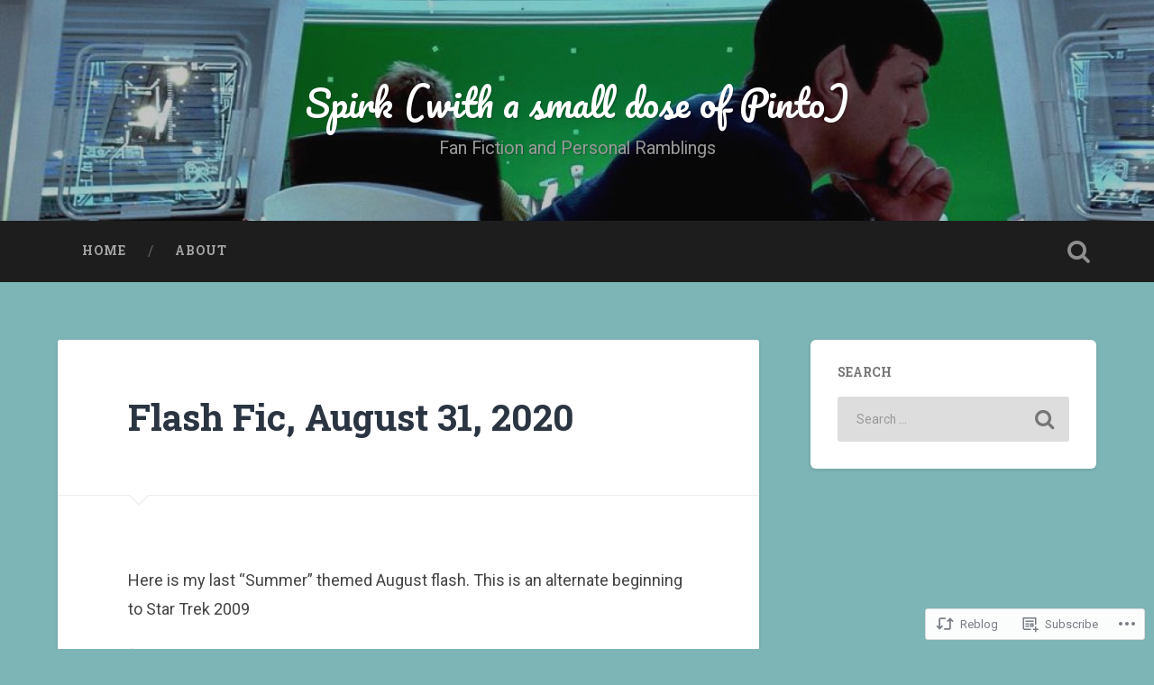

--- FILE ---
content_type: text/html; charset=UTF-8
request_url: https://ivansstartrekfic.com/2020/08/31/flash-fic-august-31-2020/
body_size: 28090
content:

<!DOCTYPE html>

<html lang="en">
<head>
	<meta charset="UTF-8">
	<meta name="viewport" content="width=device-width, initial-scale=1.0, maximum-scale=1.0" >
	<link rel="profile" href="http://gmpg.org/xfn/11" />
	<link rel="pingback" href="https://ivansstartrekfic.com/xmlrpc.php" />
	<title>Flash Fic, August 31, 2020 &#8211; Spirk (with a small dose of Pinto)</title>
<meta name='robots' content='max-image-preview:large' />

<!-- Async WordPress.com Remote Login -->
<script id="wpcom_remote_login_js">
var wpcom_remote_login_extra_auth = '';
function wpcom_remote_login_remove_dom_node_id( element_id ) {
	var dom_node = document.getElementById( element_id );
	if ( dom_node ) { dom_node.parentNode.removeChild( dom_node ); }
}
function wpcom_remote_login_remove_dom_node_classes( class_name ) {
	var dom_nodes = document.querySelectorAll( '.' + class_name );
	for ( var i = 0; i < dom_nodes.length; i++ ) {
		dom_nodes[ i ].parentNode.removeChild( dom_nodes[ i ] );
	}
}
function wpcom_remote_login_final_cleanup() {
	wpcom_remote_login_remove_dom_node_classes( "wpcom_remote_login_msg" );
	wpcom_remote_login_remove_dom_node_id( "wpcom_remote_login_key" );
	wpcom_remote_login_remove_dom_node_id( "wpcom_remote_login_validate" );
	wpcom_remote_login_remove_dom_node_id( "wpcom_remote_login_js" );
	wpcom_remote_login_remove_dom_node_id( "wpcom_request_access_iframe" );
	wpcom_remote_login_remove_dom_node_id( "wpcom_request_access_styles" );
}

// Watch for messages back from the remote login
window.addEventListener( "message", function( e ) {
	if ( e.origin === "https://r-login.wordpress.com" ) {
		var data = {};
		try {
			data = JSON.parse( e.data );
		} catch( e ) {
			wpcom_remote_login_final_cleanup();
			return;
		}

		if ( data.msg === 'LOGIN' ) {
			// Clean up the login check iframe
			wpcom_remote_login_remove_dom_node_id( "wpcom_remote_login_key" );

			var id_regex = new RegExp( /^[0-9]+$/ );
			var token_regex = new RegExp( /^.*|.*|.*$/ );
			if (
				token_regex.test( data.token )
				&& id_regex.test( data.wpcomid )
			) {
				// We have everything we need to ask for a login
				var script = document.createElement( "script" );
				script.setAttribute( "id", "wpcom_remote_login_validate" );
				script.src = '/remote-login.php?wpcom_remote_login=validate'
					+ '&wpcomid=' + data.wpcomid
					+ '&token=' + encodeURIComponent( data.token )
					+ '&host=' + window.location.protocol
					+ '//' + window.location.hostname
					+ '&postid=11784'
					+ '&is_singular=1';
				document.body.appendChild( script );
			}

			return;
		}

		// Safari ITP, not logged in, so redirect
		if ( data.msg === 'LOGIN-REDIRECT' ) {
			window.location = 'https://wordpress.com/log-in?redirect_to=' + window.location.href;
			return;
		}

		// Safari ITP, storage access failed, remove the request
		if ( data.msg === 'LOGIN-REMOVE' ) {
			var css_zap = 'html { -webkit-transition: margin-top 1s; transition: margin-top 1s; } /* 9001 */ html { margin-top: 0 !important; } * html body { margin-top: 0 !important; } @media screen and ( max-width: 782px ) { html { margin-top: 0 !important; } * html body { margin-top: 0 !important; } }';
			var style_zap = document.createElement( 'style' );
			style_zap.type = 'text/css';
			style_zap.appendChild( document.createTextNode( css_zap ) );
			document.body.appendChild( style_zap );

			var e = document.getElementById( 'wpcom_request_access_iframe' );
			e.parentNode.removeChild( e );

			document.cookie = 'wordpress_com_login_access=denied; path=/; max-age=31536000';

			return;
		}

		// Safari ITP
		if ( data.msg === 'REQUEST_ACCESS' ) {
			console.log( 'request access: safari' );

			// Check ITP iframe enable/disable knob
			if ( wpcom_remote_login_extra_auth !== 'safari_itp_iframe' ) {
				return;
			}

			// If we are in a "private window" there is no ITP.
			var private_window = false;
			try {
				var opendb = window.openDatabase( null, null, null, null );
			} catch( e ) {
				private_window = true;
			}

			if ( private_window ) {
				console.log( 'private window' );
				return;
			}

			var iframe = document.createElement( 'iframe' );
			iframe.id = 'wpcom_request_access_iframe';
			iframe.setAttribute( 'scrolling', 'no' );
			iframe.setAttribute( 'sandbox', 'allow-storage-access-by-user-activation allow-scripts allow-same-origin allow-top-navigation-by-user-activation' );
			iframe.src = 'https://r-login.wordpress.com/remote-login.php?wpcom_remote_login=request_access&origin=' + encodeURIComponent( data.origin ) + '&wpcomid=' + encodeURIComponent( data.wpcomid );

			var css = 'html { -webkit-transition: margin-top 1s; transition: margin-top 1s; } /* 9001 */ html { margin-top: 46px !important; } * html body { margin-top: 46px !important; } @media screen and ( max-width: 660px ) { html { margin-top: 71px !important; } * html body { margin-top: 71px !important; } #wpcom_request_access_iframe { display: block; height: 71px !important; } } #wpcom_request_access_iframe { border: 0px; height: 46px; position: fixed; top: 0; left: 0; width: 100%; min-width: 100%; z-index: 99999; background: #23282d; } ';

			var style = document.createElement( 'style' );
			style.type = 'text/css';
			style.id = 'wpcom_request_access_styles';
			style.appendChild( document.createTextNode( css ) );
			document.body.appendChild( style );

			document.body.appendChild( iframe );
		}

		if ( data.msg === 'DONE' ) {
			wpcom_remote_login_final_cleanup();
		}
	}
}, false );

// Inject the remote login iframe after the page has had a chance to load
// more critical resources
window.addEventListener( "DOMContentLoaded", function( e ) {
	var iframe = document.createElement( "iframe" );
	iframe.style.display = "none";
	iframe.setAttribute( "scrolling", "no" );
	iframe.setAttribute( "id", "wpcom_remote_login_key" );
	iframe.src = "https://r-login.wordpress.com/remote-login.php"
		+ "?wpcom_remote_login=key"
		+ "&origin=aHR0cHM6Ly9pdmFuc3N0YXJ0cmVrZmljLmNvbQ%3D%3D"
		+ "&wpcomid=116505281"
		+ "&time=" + Math.floor( Date.now() / 1000 );
	document.body.appendChild( iframe );
}, false );
</script>
<link rel='dns-prefetch' href='//s0.wp.com' />
<link rel='dns-prefetch' href='//wordpress.com' />
<link rel='dns-prefetch' href='//fonts-api.wp.com' />
<link rel="alternate" type="application/rss+xml" title="Spirk (with a small dose of Pinto) &raquo; Feed" href="https://ivansstartrekfic.com/feed/" />
<link rel="alternate" type="application/rss+xml" title="Spirk (with a small dose of Pinto) &raquo; Comments Feed" href="https://ivansstartrekfic.com/comments/feed/" />
<link rel="alternate" type="application/rss+xml" title="Spirk (with a small dose of Pinto) &raquo; Flash Fic, August 31,&nbsp;2020 Comments Feed" href="https://ivansstartrekfic.com/2020/08/31/flash-fic-august-31-2020/feed/" />
	<script type="text/javascript">
		/* <![CDATA[ */
		function addLoadEvent(func) {
			var oldonload = window.onload;
			if (typeof window.onload != 'function') {
				window.onload = func;
			} else {
				window.onload = function () {
					oldonload();
					func();
				}
			}
		}
		/* ]]> */
	</script>
	<link crossorigin='anonymous' rel='stylesheet' id='all-css-0-1' href='/wp-content/mu-plugins/likes/jetpack-likes.css?m=1743883414i&cssminify=yes' type='text/css' media='all' />
<style id='wp-emoji-styles-inline-css'>

	img.wp-smiley, img.emoji {
		display: inline !important;
		border: none !important;
		box-shadow: none !important;
		height: 1em !important;
		width: 1em !important;
		margin: 0 0.07em !important;
		vertical-align: -0.1em !important;
		background: none !important;
		padding: 0 !important;
	}
/*# sourceURL=wp-emoji-styles-inline-css */
</style>
<link crossorigin='anonymous' rel='stylesheet' id='all-css-2-1' href='/wp-content/plugins/gutenberg-core/v22.2.0/build/styles/block-library/style.css?m=1764855221i&cssminify=yes' type='text/css' media='all' />
<style id='wp-block-library-inline-css'>
.has-text-align-justify {
	text-align:justify;
}
.has-text-align-justify{text-align:justify;}

/*# sourceURL=wp-block-library-inline-css */
</style><style id='wp-block-paragraph-inline-css'>
.is-small-text{font-size:.875em}.is-regular-text{font-size:1em}.is-large-text{font-size:2.25em}.is-larger-text{font-size:3em}.has-drop-cap:not(:focus):first-letter{float:left;font-size:8.4em;font-style:normal;font-weight:100;line-height:.68;margin:.05em .1em 0 0;text-transform:uppercase}body.rtl .has-drop-cap:not(:focus):first-letter{float:none;margin-left:.1em}p.has-drop-cap.has-background{overflow:hidden}:root :where(p.has-background){padding:1.25em 2.375em}:where(p.has-text-color:not(.has-link-color)) a{color:inherit}p.has-text-align-left[style*="writing-mode:vertical-lr"],p.has-text-align-right[style*="writing-mode:vertical-rl"]{rotate:180deg}
/*# sourceURL=/wp-content/plugins/gutenberg-core/v22.2.0/build/styles/block-library/paragraph/style.css */
</style>
<style id='wp-block-image-inline-css'>
.wp-block-image>a,.wp-block-image>figure>a{display:inline-block}.wp-block-image img{box-sizing:border-box;height:auto;max-width:100%;vertical-align:bottom}@media not (prefers-reduced-motion){.wp-block-image img.hide{visibility:hidden}.wp-block-image img.show{animation:show-content-image .4s}}.wp-block-image[style*=border-radius] img,.wp-block-image[style*=border-radius]>a{border-radius:inherit}.wp-block-image.has-custom-border img{box-sizing:border-box}.wp-block-image.aligncenter{text-align:center}.wp-block-image.alignfull>a,.wp-block-image.alignwide>a{width:100%}.wp-block-image.alignfull img,.wp-block-image.alignwide img{height:auto;width:100%}.wp-block-image .aligncenter,.wp-block-image .alignleft,.wp-block-image .alignright,.wp-block-image.aligncenter,.wp-block-image.alignleft,.wp-block-image.alignright{display:table}.wp-block-image .aligncenter>figcaption,.wp-block-image .alignleft>figcaption,.wp-block-image .alignright>figcaption,.wp-block-image.aligncenter>figcaption,.wp-block-image.alignleft>figcaption,.wp-block-image.alignright>figcaption{caption-side:bottom;display:table-caption}.wp-block-image .alignleft{float:left;margin:.5em 1em .5em 0}.wp-block-image .alignright{float:right;margin:.5em 0 .5em 1em}.wp-block-image .aligncenter{margin-left:auto;margin-right:auto}.wp-block-image :where(figcaption){margin-bottom:1em;margin-top:.5em}.wp-block-image.is-style-circle-mask img{border-radius:9999px}@supports ((-webkit-mask-image:none) or (mask-image:none)) or (-webkit-mask-image:none){.wp-block-image.is-style-circle-mask img{border-radius:0;-webkit-mask-image:url('data:image/svg+xml;utf8,<svg viewBox="0 0 100 100" xmlns="http://www.w3.org/2000/svg"><circle cx="50" cy="50" r="50"/></svg>');mask-image:url('data:image/svg+xml;utf8,<svg viewBox="0 0 100 100" xmlns="http://www.w3.org/2000/svg"><circle cx="50" cy="50" r="50"/></svg>');mask-mode:alpha;-webkit-mask-position:center;mask-position:center;-webkit-mask-repeat:no-repeat;mask-repeat:no-repeat;-webkit-mask-size:contain;mask-size:contain}}:root :where(.wp-block-image.is-style-rounded img,.wp-block-image .is-style-rounded img){border-radius:9999px}.wp-block-image figure{margin:0}.wp-lightbox-container{display:flex;flex-direction:column;position:relative}.wp-lightbox-container img{cursor:zoom-in}.wp-lightbox-container img:hover+button{opacity:1}.wp-lightbox-container button{align-items:center;backdrop-filter:blur(16px) saturate(180%);background-color:#5a5a5a40;border:none;border-radius:4px;cursor:zoom-in;display:flex;height:20px;justify-content:center;opacity:0;padding:0;position:absolute;right:16px;text-align:center;top:16px;width:20px;z-index:100}@media not (prefers-reduced-motion){.wp-lightbox-container button{transition:opacity .2s ease}}.wp-lightbox-container button:focus-visible{outline:3px auto #5a5a5a40;outline:3px auto -webkit-focus-ring-color;outline-offset:3px}.wp-lightbox-container button:hover{cursor:pointer;opacity:1}.wp-lightbox-container button:focus{opacity:1}.wp-lightbox-container button:focus,.wp-lightbox-container button:hover,.wp-lightbox-container button:not(:hover):not(:active):not(.has-background){background-color:#5a5a5a40;border:none}.wp-lightbox-overlay{box-sizing:border-box;cursor:zoom-out;height:100vh;left:0;overflow:hidden;position:fixed;top:0;visibility:hidden;width:100%;z-index:100000}.wp-lightbox-overlay .close-button{align-items:center;cursor:pointer;display:flex;justify-content:center;min-height:40px;min-width:40px;padding:0;position:absolute;right:calc(env(safe-area-inset-right) + 16px);top:calc(env(safe-area-inset-top) + 16px);z-index:5000000}.wp-lightbox-overlay .close-button:focus,.wp-lightbox-overlay .close-button:hover,.wp-lightbox-overlay .close-button:not(:hover):not(:active):not(.has-background){background:none;border:none}.wp-lightbox-overlay .lightbox-image-container{height:var(--wp--lightbox-container-height);left:50%;overflow:hidden;position:absolute;top:50%;transform:translate(-50%,-50%);transform-origin:top left;width:var(--wp--lightbox-container-width);z-index:9999999999}.wp-lightbox-overlay .wp-block-image{align-items:center;box-sizing:border-box;display:flex;height:100%;justify-content:center;margin:0;position:relative;transform-origin:0 0;width:100%;z-index:3000000}.wp-lightbox-overlay .wp-block-image img{height:var(--wp--lightbox-image-height);min-height:var(--wp--lightbox-image-height);min-width:var(--wp--lightbox-image-width);width:var(--wp--lightbox-image-width)}.wp-lightbox-overlay .wp-block-image figcaption{display:none}.wp-lightbox-overlay button{background:none;border:none}.wp-lightbox-overlay .scrim{background-color:#fff;height:100%;opacity:.9;position:absolute;width:100%;z-index:2000000}.wp-lightbox-overlay.active{visibility:visible}@media not (prefers-reduced-motion){.wp-lightbox-overlay.active{animation:turn-on-visibility .25s both}.wp-lightbox-overlay.active img{animation:turn-on-visibility .35s both}.wp-lightbox-overlay.show-closing-animation:not(.active){animation:turn-off-visibility .35s both}.wp-lightbox-overlay.show-closing-animation:not(.active) img{animation:turn-off-visibility .25s both}.wp-lightbox-overlay.zoom.active{animation:none;opacity:1;visibility:visible}.wp-lightbox-overlay.zoom.active .lightbox-image-container{animation:lightbox-zoom-in .4s}.wp-lightbox-overlay.zoom.active .lightbox-image-container img{animation:none}.wp-lightbox-overlay.zoom.active .scrim{animation:turn-on-visibility .4s forwards}.wp-lightbox-overlay.zoom.show-closing-animation:not(.active){animation:none}.wp-lightbox-overlay.zoom.show-closing-animation:not(.active) .lightbox-image-container{animation:lightbox-zoom-out .4s}.wp-lightbox-overlay.zoom.show-closing-animation:not(.active) .lightbox-image-container img{animation:none}.wp-lightbox-overlay.zoom.show-closing-animation:not(.active) .scrim{animation:turn-off-visibility .4s forwards}}@keyframes show-content-image{0%{visibility:hidden}99%{visibility:hidden}to{visibility:visible}}@keyframes turn-on-visibility{0%{opacity:0}to{opacity:1}}@keyframes turn-off-visibility{0%{opacity:1;visibility:visible}99%{opacity:0;visibility:visible}to{opacity:0;visibility:hidden}}@keyframes lightbox-zoom-in{0%{transform:translate(calc((-100vw + var(--wp--lightbox-scrollbar-width))/2 + var(--wp--lightbox-initial-left-position)),calc(-50vh + var(--wp--lightbox-initial-top-position))) scale(var(--wp--lightbox-scale))}to{transform:translate(-50%,-50%) scale(1)}}@keyframes lightbox-zoom-out{0%{transform:translate(-50%,-50%) scale(1);visibility:visible}99%{visibility:visible}to{transform:translate(calc((-100vw + var(--wp--lightbox-scrollbar-width))/2 + var(--wp--lightbox-initial-left-position)),calc(-50vh + var(--wp--lightbox-initial-top-position))) scale(var(--wp--lightbox-scale));visibility:hidden}}
/*# sourceURL=/wp-content/plugins/gutenberg-core/v22.2.0/build/styles/block-library/image/style.css */
</style>
<style id='global-styles-inline-css'>
:root{--wp--preset--aspect-ratio--square: 1;--wp--preset--aspect-ratio--4-3: 4/3;--wp--preset--aspect-ratio--3-4: 3/4;--wp--preset--aspect-ratio--3-2: 3/2;--wp--preset--aspect-ratio--2-3: 2/3;--wp--preset--aspect-ratio--16-9: 16/9;--wp--preset--aspect-ratio--9-16: 9/16;--wp--preset--color--black: #000000;--wp--preset--color--cyan-bluish-gray: #abb8c3;--wp--preset--color--white: #ffffff;--wp--preset--color--pale-pink: #f78da7;--wp--preset--color--vivid-red: #cf2e2e;--wp--preset--color--luminous-vivid-orange: #ff6900;--wp--preset--color--luminous-vivid-amber: #fcb900;--wp--preset--color--light-green-cyan: #7bdcb5;--wp--preset--color--vivid-green-cyan: #00d084;--wp--preset--color--pale-cyan-blue: #8ed1fc;--wp--preset--color--vivid-cyan-blue: #0693e3;--wp--preset--color--vivid-purple: #9b51e0;--wp--preset--gradient--vivid-cyan-blue-to-vivid-purple: linear-gradient(135deg,rgb(6,147,227) 0%,rgb(155,81,224) 100%);--wp--preset--gradient--light-green-cyan-to-vivid-green-cyan: linear-gradient(135deg,rgb(122,220,180) 0%,rgb(0,208,130) 100%);--wp--preset--gradient--luminous-vivid-amber-to-luminous-vivid-orange: linear-gradient(135deg,rgb(252,185,0) 0%,rgb(255,105,0) 100%);--wp--preset--gradient--luminous-vivid-orange-to-vivid-red: linear-gradient(135deg,rgb(255,105,0) 0%,rgb(207,46,46) 100%);--wp--preset--gradient--very-light-gray-to-cyan-bluish-gray: linear-gradient(135deg,rgb(238,238,238) 0%,rgb(169,184,195) 100%);--wp--preset--gradient--cool-to-warm-spectrum: linear-gradient(135deg,rgb(74,234,220) 0%,rgb(151,120,209) 20%,rgb(207,42,186) 40%,rgb(238,44,130) 60%,rgb(251,105,98) 80%,rgb(254,248,76) 100%);--wp--preset--gradient--blush-light-purple: linear-gradient(135deg,rgb(255,206,236) 0%,rgb(152,150,240) 100%);--wp--preset--gradient--blush-bordeaux: linear-gradient(135deg,rgb(254,205,165) 0%,rgb(254,45,45) 50%,rgb(107,0,62) 100%);--wp--preset--gradient--luminous-dusk: linear-gradient(135deg,rgb(255,203,112) 0%,rgb(199,81,192) 50%,rgb(65,88,208) 100%);--wp--preset--gradient--pale-ocean: linear-gradient(135deg,rgb(255,245,203) 0%,rgb(182,227,212) 50%,rgb(51,167,181) 100%);--wp--preset--gradient--electric-grass: linear-gradient(135deg,rgb(202,248,128) 0%,rgb(113,206,126) 100%);--wp--preset--gradient--midnight: linear-gradient(135deg,rgb(2,3,129) 0%,rgb(40,116,252) 100%);--wp--preset--font-size--small: 13px;--wp--preset--font-size--medium: 20px;--wp--preset--font-size--large: 36px;--wp--preset--font-size--x-large: 42px;--wp--preset--font-family--albert-sans: 'Albert Sans', sans-serif;--wp--preset--font-family--alegreya: Alegreya, serif;--wp--preset--font-family--arvo: Arvo, serif;--wp--preset--font-family--bodoni-moda: 'Bodoni Moda', serif;--wp--preset--font-family--bricolage-grotesque: 'Bricolage Grotesque', sans-serif;--wp--preset--font-family--cabin: Cabin, sans-serif;--wp--preset--font-family--chivo: Chivo, sans-serif;--wp--preset--font-family--commissioner: Commissioner, sans-serif;--wp--preset--font-family--cormorant: Cormorant, serif;--wp--preset--font-family--courier-prime: 'Courier Prime', monospace;--wp--preset--font-family--crimson-pro: 'Crimson Pro', serif;--wp--preset--font-family--dm-mono: 'DM Mono', monospace;--wp--preset--font-family--dm-sans: 'DM Sans', sans-serif;--wp--preset--font-family--dm-serif-display: 'DM Serif Display', serif;--wp--preset--font-family--domine: Domine, serif;--wp--preset--font-family--eb-garamond: 'EB Garamond', serif;--wp--preset--font-family--epilogue: Epilogue, sans-serif;--wp--preset--font-family--fahkwang: Fahkwang, sans-serif;--wp--preset--font-family--figtree: Figtree, sans-serif;--wp--preset--font-family--fira-sans: 'Fira Sans', sans-serif;--wp--preset--font-family--fjalla-one: 'Fjalla One', sans-serif;--wp--preset--font-family--fraunces: Fraunces, serif;--wp--preset--font-family--gabarito: Gabarito, system-ui;--wp--preset--font-family--ibm-plex-mono: 'IBM Plex Mono', monospace;--wp--preset--font-family--ibm-plex-sans: 'IBM Plex Sans', sans-serif;--wp--preset--font-family--ibarra-real-nova: 'Ibarra Real Nova', serif;--wp--preset--font-family--instrument-serif: 'Instrument Serif', serif;--wp--preset--font-family--inter: Inter, sans-serif;--wp--preset--font-family--josefin-sans: 'Josefin Sans', sans-serif;--wp--preset--font-family--jost: Jost, sans-serif;--wp--preset--font-family--libre-baskerville: 'Libre Baskerville', serif;--wp--preset--font-family--libre-franklin: 'Libre Franklin', sans-serif;--wp--preset--font-family--literata: Literata, serif;--wp--preset--font-family--lora: Lora, serif;--wp--preset--font-family--merriweather: Merriweather, serif;--wp--preset--font-family--montserrat: Montserrat, sans-serif;--wp--preset--font-family--newsreader: Newsreader, serif;--wp--preset--font-family--noto-sans-mono: 'Noto Sans Mono', sans-serif;--wp--preset--font-family--nunito: Nunito, sans-serif;--wp--preset--font-family--open-sans: 'Open Sans', sans-serif;--wp--preset--font-family--overpass: Overpass, sans-serif;--wp--preset--font-family--pt-serif: 'PT Serif', serif;--wp--preset--font-family--petrona: Petrona, serif;--wp--preset--font-family--piazzolla: Piazzolla, serif;--wp--preset--font-family--playfair-display: 'Playfair Display', serif;--wp--preset--font-family--plus-jakarta-sans: 'Plus Jakarta Sans', sans-serif;--wp--preset--font-family--poppins: Poppins, sans-serif;--wp--preset--font-family--raleway: Raleway, sans-serif;--wp--preset--font-family--roboto: Roboto, sans-serif;--wp--preset--font-family--roboto-slab: 'Roboto Slab', serif;--wp--preset--font-family--rubik: Rubik, sans-serif;--wp--preset--font-family--rufina: Rufina, serif;--wp--preset--font-family--sora: Sora, sans-serif;--wp--preset--font-family--source-sans-3: 'Source Sans 3', sans-serif;--wp--preset--font-family--source-serif-4: 'Source Serif 4', serif;--wp--preset--font-family--space-mono: 'Space Mono', monospace;--wp--preset--font-family--syne: Syne, sans-serif;--wp--preset--font-family--texturina: Texturina, serif;--wp--preset--font-family--urbanist: Urbanist, sans-serif;--wp--preset--font-family--work-sans: 'Work Sans', sans-serif;--wp--preset--spacing--20: 0.44rem;--wp--preset--spacing--30: 0.67rem;--wp--preset--spacing--40: 1rem;--wp--preset--spacing--50: 1.5rem;--wp--preset--spacing--60: 2.25rem;--wp--preset--spacing--70: 3.38rem;--wp--preset--spacing--80: 5.06rem;--wp--preset--shadow--natural: 6px 6px 9px rgba(0, 0, 0, 0.2);--wp--preset--shadow--deep: 12px 12px 50px rgba(0, 0, 0, 0.4);--wp--preset--shadow--sharp: 6px 6px 0px rgba(0, 0, 0, 0.2);--wp--preset--shadow--outlined: 6px 6px 0px -3px rgb(255, 255, 255), 6px 6px rgb(0, 0, 0);--wp--preset--shadow--crisp: 6px 6px 0px rgb(0, 0, 0);}:where(.is-layout-flex){gap: 0.5em;}:where(.is-layout-grid){gap: 0.5em;}body .is-layout-flex{display: flex;}.is-layout-flex{flex-wrap: wrap;align-items: center;}.is-layout-flex > :is(*, div){margin: 0;}body .is-layout-grid{display: grid;}.is-layout-grid > :is(*, div){margin: 0;}:where(.wp-block-columns.is-layout-flex){gap: 2em;}:where(.wp-block-columns.is-layout-grid){gap: 2em;}:where(.wp-block-post-template.is-layout-flex){gap: 1.25em;}:where(.wp-block-post-template.is-layout-grid){gap: 1.25em;}.has-black-color{color: var(--wp--preset--color--black) !important;}.has-cyan-bluish-gray-color{color: var(--wp--preset--color--cyan-bluish-gray) !important;}.has-white-color{color: var(--wp--preset--color--white) !important;}.has-pale-pink-color{color: var(--wp--preset--color--pale-pink) !important;}.has-vivid-red-color{color: var(--wp--preset--color--vivid-red) !important;}.has-luminous-vivid-orange-color{color: var(--wp--preset--color--luminous-vivid-orange) !important;}.has-luminous-vivid-amber-color{color: var(--wp--preset--color--luminous-vivid-amber) !important;}.has-light-green-cyan-color{color: var(--wp--preset--color--light-green-cyan) !important;}.has-vivid-green-cyan-color{color: var(--wp--preset--color--vivid-green-cyan) !important;}.has-pale-cyan-blue-color{color: var(--wp--preset--color--pale-cyan-blue) !important;}.has-vivid-cyan-blue-color{color: var(--wp--preset--color--vivid-cyan-blue) !important;}.has-vivid-purple-color{color: var(--wp--preset--color--vivid-purple) !important;}.has-black-background-color{background-color: var(--wp--preset--color--black) !important;}.has-cyan-bluish-gray-background-color{background-color: var(--wp--preset--color--cyan-bluish-gray) !important;}.has-white-background-color{background-color: var(--wp--preset--color--white) !important;}.has-pale-pink-background-color{background-color: var(--wp--preset--color--pale-pink) !important;}.has-vivid-red-background-color{background-color: var(--wp--preset--color--vivid-red) !important;}.has-luminous-vivid-orange-background-color{background-color: var(--wp--preset--color--luminous-vivid-orange) !important;}.has-luminous-vivid-amber-background-color{background-color: var(--wp--preset--color--luminous-vivid-amber) !important;}.has-light-green-cyan-background-color{background-color: var(--wp--preset--color--light-green-cyan) !important;}.has-vivid-green-cyan-background-color{background-color: var(--wp--preset--color--vivid-green-cyan) !important;}.has-pale-cyan-blue-background-color{background-color: var(--wp--preset--color--pale-cyan-blue) !important;}.has-vivid-cyan-blue-background-color{background-color: var(--wp--preset--color--vivid-cyan-blue) !important;}.has-vivid-purple-background-color{background-color: var(--wp--preset--color--vivid-purple) !important;}.has-black-border-color{border-color: var(--wp--preset--color--black) !important;}.has-cyan-bluish-gray-border-color{border-color: var(--wp--preset--color--cyan-bluish-gray) !important;}.has-white-border-color{border-color: var(--wp--preset--color--white) !important;}.has-pale-pink-border-color{border-color: var(--wp--preset--color--pale-pink) !important;}.has-vivid-red-border-color{border-color: var(--wp--preset--color--vivid-red) !important;}.has-luminous-vivid-orange-border-color{border-color: var(--wp--preset--color--luminous-vivid-orange) !important;}.has-luminous-vivid-amber-border-color{border-color: var(--wp--preset--color--luminous-vivid-amber) !important;}.has-light-green-cyan-border-color{border-color: var(--wp--preset--color--light-green-cyan) !important;}.has-vivid-green-cyan-border-color{border-color: var(--wp--preset--color--vivid-green-cyan) !important;}.has-pale-cyan-blue-border-color{border-color: var(--wp--preset--color--pale-cyan-blue) !important;}.has-vivid-cyan-blue-border-color{border-color: var(--wp--preset--color--vivid-cyan-blue) !important;}.has-vivid-purple-border-color{border-color: var(--wp--preset--color--vivid-purple) !important;}.has-vivid-cyan-blue-to-vivid-purple-gradient-background{background: var(--wp--preset--gradient--vivid-cyan-blue-to-vivid-purple) !important;}.has-light-green-cyan-to-vivid-green-cyan-gradient-background{background: var(--wp--preset--gradient--light-green-cyan-to-vivid-green-cyan) !important;}.has-luminous-vivid-amber-to-luminous-vivid-orange-gradient-background{background: var(--wp--preset--gradient--luminous-vivid-amber-to-luminous-vivid-orange) !important;}.has-luminous-vivid-orange-to-vivid-red-gradient-background{background: var(--wp--preset--gradient--luminous-vivid-orange-to-vivid-red) !important;}.has-very-light-gray-to-cyan-bluish-gray-gradient-background{background: var(--wp--preset--gradient--very-light-gray-to-cyan-bluish-gray) !important;}.has-cool-to-warm-spectrum-gradient-background{background: var(--wp--preset--gradient--cool-to-warm-spectrum) !important;}.has-blush-light-purple-gradient-background{background: var(--wp--preset--gradient--blush-light-purple) !important;}.has-blush-bordeaux-gradient-background{background: var(--wp--preset--gradient--blush-bordeaux) !important;}.has-luminous-dusk-gradient-background{background: var(--wp--preset--gradient--luminous-dusk) !important;}.has-pale-ocean-gradient-background{background: var(--wp--preset--gradient--pale-ocean) !important;}.has-electric-grass-gradient-background{background: var(--wp--preset--gradient--electric-grass) !important;}.has-midnight-gradient-background{background: var(--wp--preset--gradient--midnight) !important;}.has-small-font-size{font-size: var(--wp--preset--font-size--small) !important;}.has-medium-font-size{font-size: var(--wp--preset--font-size--medium) !important;}.has-large-font-size{font-size: var(--wp--preset--font-size--large) !important;}.has-x-large-font-size{font-size: var(--wp--preset--font-size--x-large) !important;}.has-albert-sans-font-family{font-family: var(--wp--preset--font-family--albert-sans) !important;}.has-alegreya-font-family{font-family: var(--wp--preset--font-family--alegreya) !important;}.has-arvo-font-family{font-family: var(--wp--preset--font-family--arvo) !important;}.has-bodoni-moda-font-family{font-family: var(--wp--preset--font-family--bodoni-moda) !important;}.has-bricolage-grotesque-font-family{font-family: var(--wp--preset--font-family--bricolage-grotesque) !important;}.has-cabin-font-family{font-family: var(--wp--preset--font-family--cabin) !important;}.has-chivo-font-family{font-family: var(--wp--preset--font-family--chivo) !important;}.has-commissioner-font-family{font-family: var(--wp--preset--font-family--commissioner) !important;}.has-cormorant-font-family{font-family: var(--wp--preset--font-family--cormorant) !important;}.has-courier-prime-font-family{font-family: var(--wp--preset--font-family--courier-prime) !important;}.has-crimson-pro-font-family{font-family: var(--wp--preset--font-family--crimson-pro) !important;}.has-dm-mono-font-family{font-family: var(--wp--preset--font-family--dm-mono) !important;}.has-dm-sans-font-family{font-family: var(--wp--preset--font-family--dm-sans) !important;}.has-dm-serif-display-font-family{font-family: var(--wp--preset--font-family--dm-serif-display) !important;}.has-domine-font-family{font-family: var(--wp--preset--font-family--domine) !important;}.has-eb-garamond-font-family{font-family: var(--wp--preset--font-family--eb-garamond) !important;}.has-epilogue-font-family{font-family: var(--wp--preset--font-family--epilogue) !important;}.has-fahkwang-font-family{font-family: var(--wp--preset--font-family--fahkwang) !important;}.has-figtree-font-family{font-family: var(--wp--preset--font-family--figtree) !important;}.has-fira-sans-font-family{font-family: var(--wp--preset--font-family--fira-sans) !important;}.has-fjalla-one-font-family{font-family: var(--wp--preset--font-family--fjalla-one) !important;}.has-fraunces-font-family{font-family: var(--wp--preset--font-family--fraunces) !important;}.has-gabarito-font-family{font-family: var(--wp--preset--font-family--gabarito) !important;}.has-ibm-plex-mono-font-family{font-family: var(--wp--preset--font-family--ibm-plex-mono) !important;}.has-ibm-plex-sans-font-family{font-family: var(--wp--preset--font-family--ibm-plex-sans) !important;}.has-ibarra-real-nova-font-family{font-family: var(--wp--preset--font-family--ibarra-real-nova) !important;}.has-instrument-serif-font-family{font-family: var(--wp--preset--font-family--instrument-serif) !important;}.has-inter-font-family{font-family: var(--wp--preset--font-family--inter) !important;}.has-josefin-sans-font-family{font-family: var(--wp--preset--font-family--josefin-sans) !important;}.has-jost-font-family{font-family: var(--wp--preset--font-family--jost) !important;}.has-libre-baskerville-font-family{font-family: var(--wp--preset--font-family--libre-baskerville) !important;}.has-libre-franklin-font-family{font-family: var(--wp--preset--font-family--libre-franklin) !important;}.has-literata-font-family{font-family: var(--wp--preset--font-family--literata) !important;}.has-lora-font-family{font-family: var(--wp--preset--font-family--lora) !important;}.has-merriweather-font-family{font-family: var(--wp--preset--font-family--merriweather) !important;}.has-montserrat-font-family{font-family: var(--wp--preset--font-family--montserrat) !important;}.has-newsreader-font-family{font-family: var(--wp--preset--font-family--newsreader) !important;}.has-noto-sans-mono-font-family{font-family: var(--wp--preset--font-family--noto-sans-mono) !important;}.has-nunito-font-family{font-family: var(--wp--preset--font-family--nunito) !important;}.has-open-sans-font-family{font-family: var(--wp--preset--font-family--open-sans) !important;}.has-overpass-font-family{font-family: var(--wp--preset--font-family--overpass) !important;}.has-pt-serif-font-family{font-family: var(--wp--preset--font-family--pt-serif) !important;}.has-petrona-font-family{font-family: var(--wp--preset--font-family--petrona) !important;}.has-piazzolla-font-family{font-family: var(--wp--preset--font-family--piazzolla) !important;}.has-playfair-display-font-family{font-family: var(--wp--preset--font-family--playfair-display) !important;}.has-plus-jakarta-sans-font-family{font-family: var(--wp--preset--font-family--plus-jakarta-sans) !important;}.has-poppins-font-family{font-family: var(--wp--preset--font-family--poppins) !important;}.has-raleway-font-family{font-family: var(--wp--preset--font-family--raleway) !important;}.has-roboto-font-family{font-family: var(--wp--preset--font-family--roboto) !important;}.has-roboto-slab-font-family{font-family: var(--wp--preset--font-family--roboto-slab) !important;}.has-rubik-font-family{font-family: var(--wp--preset--font-family--rubik) !important;}.has-rufina-font-family{font-family: var(--wp--preset--font-family--rufina) !important;}.has-sora-font-family{font-family: var(--wp--preset--font-family--sora) !important;}.has-source-sans-3-font-family{font-family: var(--wp--preset--font-family--source-sans-3) !important;}.has-source-serif-4-font-family{font-family: var(--wp--preset--font-family--source-serif-4) !important;}.has-space-mono-font-family{font-family: var(--wp--preset--font-family--space-mono) !important;}.has-syne-font-family{font-family: var(--wp--preset--font-family--syne) !important;}.has-texturina-font-family{font-family: var(--wp--preset--font-family--texturina) !important;}.has-urbanist-font-family{font-family: var(--wp--preset--font-family--urbanist) !important;}.has-work-sans-font-family{font-family: var(--wp--preset--font-family--work-sans) !important;}
/*# sourceURL=global-styles-inline-css */
</style>

<style id='classic-theme-styles-inline-css'>
/*! This file is auto-generated */
.wp-block-button__link{color:#fff;background-color:#32373c;border-radius:9999px;box-shadow:none;text-decoration:none;padding:calc(.667em + 2px) calc(1.333em + 2px);font-size:1.125em}.wp-block-file__button{background:#32373c;color:#fff;text-decoration:none}
/*# sourceURL=/wp-includes/css/classic-themes.min.css */
</style>
<link crossorigin='anonymous' rel='stylesheet' id='all-css-4-1' href='/_static/??-eJx9j+EOgjAMhF/IUlFE/[base64]&cssminify=yes' type='text/css' media='all' />
<link rel='stylesheet' id='baskerville-fonts-css' href='https://fonts-api.wp.com/css?family=Roboto+Slab%3A400%2C700%7CRoboto%3A400%2C400italic%2C700%2C700italic%2C300%7CPacifico%3A400&#038;subset=latin%2Clatin-ext' media='all' />
<link crossorigin='anonymous' rel='stylesheet' id='all-css-6-1' href='/_static/??-eJyFi8EKQiEQRX+oaXhgVIvoW1TmmTU64viS/j6jFkVQu3O492Av4CU3yg3biRIplsWhs3qheo3MhPOYbSeV9GR4ydqrrvB/H7NHbTcm6MVL+srSAoWXELNiJccSBgYcrzf9FQUSYPG2RckfAjPbWB/pMR0ms9kbs9tO5nwHpSJbPw==&cssminify=yes' type='text/css' media='all' />
<link crossorigin='anonymous' rel='stylesheet' id='print-css-7-1' href='/wp-content/mu-plugins/global-print/global-print.css?m=1465851035i&cssminify=yes' type='text/css' media='print' />
<style id='jetpack-global-styles-frontend-style-inline-css'>
:root { --font-headings: unset; --font-base: unset; --font-headings-default: -apple-system,BlinkMacSystemFont,"Segoe UI",Roboto,Oxygen-Sans,Ubuntu,Cantarell,"Helvetica Neue",sans-serif; --font-base-default: -apple-system,BlinkMacSystemFont,"Segoe UI",Roboto,Oxygen-Sans,Ubuntu,Cantarell,"Helvetica Neue",sans-serif;}
/*# sourceURL=jetpack-global-styles-frontend-style-inline-css */
</style>
<link crossorigin='anonymous' rel='stylesheet' id='all-css-10-1' href='/_static/??-eJyNjcEKwjAQRH/IuFRT6kX8FNkmS5K6yQY3Qfx7bfEiXrwM82B4A49qnJRGpUHupnIPqSgs1Cq624chi6zhO5OCRryTR++fW00l7J3qDv43XVNxoOISsmEJol/wY2uR8vs3WggsM/I6uOTzMI3Hw8lOg11eUT1JKA==&cssminify=yes' type='text/css' media='all' />
<script type="text/javascript" id="wpcom-actionbar-placeholder-js-extra">
/* <![CDATA[ */
var actionbardata = {"siteID":"116505281","postID":"11784","siteURL":"https://ivansstartrekfic.com","xhrURL":"https://ivansstartrekfic.com/wp-admin/admin-ajax.php","nonce":"4da05b05e3","isLoggedIn":"","statusMessage":"","subsEmailDefault":"instantly","proxyScriptUrl":"https://s0.wp.com/wp-content/js/wpcom-proxy-request.js?m=1513050504i&amp;ver=20211021","shortlink":"https://wp.me/p7SQlr-344","i18n":{"followedText":"New posts from this site will now appear in your \u003Ca href=\"https://wordpress.com/reader\"\u003EReader\u003C/a\u003E","foldBar":"Collapse this bar","unfoldBar":"Expand this bar","shortLinkCopied":"Shortlink copied to clipboard."}};
//# sourceURL=wpcom-actionbar-placeholder-js-extra
/* ]]> */
</script>
<script type="text/javascript" id="jetpack-mu-wpcom-settings-js-before">
/* <![CDATA[ */
var JETPACK_MU_WPCOM_SETTINGS = {"assetsUrl":"https://s0.wp.com/wp-content/mu-plugins/jetpack-mu-wpcom-plugin/moon/jetpack_vendor/automattic/jetpack-mu-wpcom/src/build/"};
//# sourceURL=jetpack-mu-wpcom-settings-js-before
/* ]]> */
</script>
<script crossorigin='anonymous' type='text/javascript'  src='/_static/??-eJzTLy/QTc7PK0nNK9HPKtYvyinRLSjKr6jUyyrW0QfKZeYl55SmpBaDJLMKS1OLKqGUXm5mHkFFurmZ6UWJJalQxfa5tobmRgamxgZmFpZZACbyLJI='></script>
<script type="text/javascript" id="rlt-proxy-js-after">
/* <![CDATA[ */
	rltInitialize( {"token":null,"iframeOrigins":["https:\/\/widgets.wp.com"]} );
//# sourceURL=rlt-proxy-js-after
/* ]]> */
</script>
<link rel="EditURI" type="application/rsd+xml" title="RSD" href="https://ivansstartrekfic.wordpress.com/xmlrpc.php?rsd" />
<meta name="generator" content="WordPress.com" />
<link rel="canonical" href="https://ivansstartrekfic.com/2020/08/31/flash-fic-august-31-2020/" />
<link rel='shortlink' href='https://wp.me/p7SQlr-344' />
<link rel="alternate" type="application/json+oembed" href="https://public-api.wordpress.com/oembed/?format=json&amp;url=https%3A%2F%2Fivansstartrekfic.com%2F2020%2F08%2F31%2Fflash-fic-august-31-2020%2F&amp;for=wpcom-auto-discovery" /><link rel="alternate" type="application/xml+oembed" href="https://public-api.wordpress.com/oembed/?format=xml&amp;url=https%3A%2F%2Fivansstartrekfic.com%2F2020%2F08%2F31%2Fflash-fic-august-31-2020%2F&amp;for=wpcom-auto-discovery" />
<!-- Jetpack Open Graph Tags -->
<meta property="og:type" content="article" />
<meta property="og:title" content="Flash Fic, August 31, 2020" />
<meta property="og:url" content="https://ivansstartrekfic.com/2020/08/31/flash-fic-august-31-2020/" />
<meta property="og:description" content="Here is my last &#8220;Summer&#8221; themed August flash. This is an alternate beginning to Star Trek 2009 “So…summer’s just about over.” Spock eyed the blue-eyed blond haired man he’d spent most o…" />
<meta property="article:published_time" content="2020-08-31T11:00:00+00:00" />
<meta property="article:modified_time" content="2020-08-31T14:25:36+00:00" />
<meta property="og:site_name" content="Spirk (with a small dose of Pinto)" />
<meta property="og:image" content="https://ivansstartrekfic.com/wp-content/uploads/2020/08/jmt.jpg?w=301" />
<meta property="og:image:width" content="301" />
<meta property="og:image:height" content="167" />
<meta property="og:image:alt" content="" />
<meta property="og:locale" content="en_US" />
<meta property="article:publisher" content="https://www.facebook.com/WordPresscom" />
<meta name="twitter:text:title" content="Flash Fic, August 31,&nbsp;2020" />
<meta name="twitter:image" content="https://ivansstartrekfic.com/wp-content/uploads/2020/08/jmt.jpg?w=640" />
<meta name="twitter:card" content="summary_large_image" />

<!-- End Jetpack Open Graph Tags -->
<link rel="search" type="application/opensearchdescription+xml" href="https://ivansstartrekfic.com/osd.xml" title="Spirk (with a small dose of Pinto)" />
<link rel="search" type="application/opensearchdescription+xml" href="https://s1.wp.com/opensearch.xml" title="WordPress.com" />
<meta name="theme-color" content="#7db4b5" />
<meta name="description" content="Here is my last &quot;Summer&quot; themed August flash. This is an alternate beginning to Star Trek 2009 “So…summer’s just about over.” Spock eyed the blue-eyed blond haired man he’d spent most of the Earth’s summer months with. Tomorrow, Spock would be returning to San Francisco and his teaching position at Starfleet Academy. James Kirk. Just&hellip;" />
<style type="text/css" id="custom-background-css">
body.custom-background { background-color: #7db4b5; }
</style>
	<style type="text/css" id="custom-colors-css">
	.header-search-block .search-field::-webkit-input-placeholder {
		color: rgba(255,255,255,0.7);
	}

	.header-search-block .search-field:-moz-placeholder {
		color: rgba(255,255,255,0.7);
	}

	.header-search-block .search-field::-moz-placeholder {
		color: rgba(255,255,255,0.7);
	}

	.header-search-block .search-field:-ms-input-placeholder {
		color: rgba(255,255,255,0.7);
	}

	.main-navigation li > a,
	.main-navigation ul ul a,
	.main-navigation ul ul ul a,
	.main-navigation ul ul ul ul a,
	.main-navigation ul ul ul ul ul a {
		color: rgba(255,255,255,0.6);
	}

	.main-navigation li:before {
		color: rgba(255,255,255,0.3);
	}

	.main-navigation .has-children > a:after,
	.main-navigation .menu-item-has-children > a:after,
	.main-navigation .page_item_has_children > a:after {
		border-top-color: rgba(255,255,255,0.6);
	}

	.single .post-meta-container:before,
	.author-links a {
		background-color: rgba(255,255,255,0.2);
	}

	.posts .format-status .post-content p {
		text-shadow: rgba(0,0,0,0.3);
	}

	.post-nav-next:hover,
	.post-nav-prev:hover,
	.post-nav-next:focus,
	.post-nav-prev:focus,
	.post-edit-link:hover,
	.post-edit-link:focus,
	.single .post-meta p a:hover,
	.single .post-meta p a:focus {
		opacity: 0.6;
	}

	.footer .tagcloud a,
	.footer .widget_tag_cloud a,
	.footer .wp_widget_tag_cloud a {
		background-color: rgba(255,255,255,0.1);
	}

	.footer #wp-calendar thead th {
		border-color: rgba(255,255,255,0.2);
	}

	@media (max-width: 700px) {
		.single .post-meta {
			background-color: rgba(255,255,255,0.2);
		}
	}

.posts-navigation a,
		.post .mejs-container.mejs-audio .mejs-controls .mejs-playpause-button button:before,
		.page .mejs-container.mejs-audio .mejs-controls .mejs-playpause-button button:before,
		.post .mejs-container.mejs-audio .mejs-controls .mejs-volume-button button:before,
		.page .mejs-container.mejs-audio .mejs-controls .mejs-volume-button button:before,
		.post .mejs-container.mejs-audio .mejs-controls .mejs-mute button:before,
		.page .mejs-container.mejs-audio .mejs-controls .mejs-mute button:before,
		.post .mejs-container.mejs-audio .mejs-controls .mejs-unmute button:before,
		.page .mejs-container.mejs-audio .mejs-controls .mejs-unmute button:before,
		.post-nav-next:hover,
		.post-nav-prev:hover,
		.post-nav-next:focus,
		.post-nav-prev:focus,
		.post-edit-link:hover,
		.post-edit-link:focus,
		.single .post-meta p a:hover,
		.single .post-meta p a:focus { color: #FFFFFF;}
.single .post-meta p,
		.single .post-meta p a,
		.single .post-meta time,
		.single .post-meta > a,
		.post-nav a,
		.post-author p,
		.author-links a,
		.post-author h4,
		.post .sticky-post i.fa,
		.page-title h5 { color: #FFFFFF;}
.footer .widget-content,
		.footer #wp-calendar,
		.footer #wp-calendar thead,
		.footer #wp-calendar tfoot a { color: #ffffff;}
.footer .widget-content,
		.footer #wp-calendar,
		.footer #wp-calendar thead,
		.footer #wp-calendar tfoot a { color: rgba( 255, 255, 255, 0.6 );}
.author-links a:hover,
		.author-links a:focus,
		.post-author .fa-user,
		.comment.bypostauthor:after,
		.tagcloud a:hover,
		.tagcloud a:focus,
		.widget_tag_cloud a:hover,
		.widget_tag_cloud a:focus,
		.wp_widget_tag_cloud a:hover,
		.wp_widget_tag_cloud a:focus,
		.footer .tagcloud a:hover,
		.footer .tagcloud a:focus,
		.footer .widget_tag_cloud a:hover,
		.footer .widget_tag_cloud a:focus,
		.footer .wp_widget_tag_cloud a:hover,
		.footer .wp_widget_tag_cloud a:focus { color: #FFFFFF;}
.footer .tagcloud a,
		.footer .widget_tag_cloud a,
		.footer .wp_widget_tag_cloud a { color: #FFFFFF;}
.double-bounce1,
		.double-bounce2 { background-color: #383838;}
body,
		.infinite-container { background-color: #7db4b5;}
.posts .post-meta { background-color: #7db4b5;}
.posts .post-meta { background-color: rgba( 125, 180, 181, 0.1 );}
.comment-inner { background-color: #7db4b5;}
.comment-inner { background-color: rgba( 125, 180, 181, 0.2 );}
</style>
<link rel="icon" href="https://ivansstartrekfic.com/wp-content/uploads/2019/07/cropped-cpkirk.jpg?w=32" sizes="32x32" />
<link rel="icon" href="https://ivansstartrekfic.com/wp-content/uploads/2019/07/cropped-cpkirk.jpg?w=192" sizes="192x192" />
<link rel="apple-touch-icon" href="https://ivansstartrekfic.com/wp-content/uploads/2019/07/cropped-cpkirk.jpg?w=180" />
<meta name="msapplication-TileImage" content="https://ivansstartrekfic.com/wp-content/uploads/2019/07/cropped-cpkirk.jpg?w=217" />
<link crossorigin='anonymous' rel='stylesheet' id='all-css-0-3' href='/_static/??-eJyVjkEKwkAMRS9kG2rR4kI8irTpIGknyTCZ0OtXsRXc6fJ9Ho8PS6pQpQQpwF6l6A8SgymU1OO8MbCqwJ0EYYiKs4EtlEKu0ewAvxdYR4/BAPusbiF+pH34N/i+5BRHMB8MM6VC+pS/qGaSV/nG16Y7tZfu3DbHaQXdH15M&cssminify=yes' type='text/css' media='all' />
</head>

<body class="wp-singular post-template-default single single-post postid-11784 single-format-standard custom-background wp-theme-pubbaskerville customizer-styles-applied no-featured-image jetpack-reblog-enabled custom-colors">

	<div class="header section small-padding bg-dark bg-image" style="background-image: url(https://ivansstartrekfic.com/wp-content/uploads/2016/09/cropped-tumblr_o2q53o5vnl1tninqco6_1280.jpg);">

		<div class="cover"></div>

		<a href="#search-container" class="screen-reader-text search-toggle">Search</a>
		<div class="header-search-block bg-graphite hidden" id="search-container">
			<form role="search" method="get" class="search-form" action="https://ivansstartrekfic.com/">
				<label>
					<span class="screen-reader-text">Search for:</span>
					<input type="search" class="search-field" placeholder="Search &hellip;" value="" name="s" />
				</label>
				<input type="submit" class="search-submit" value="Search" />
			</form>		</div> <!-- /header-search-block -->

		<div class="header-inner section-inner">

			<a href="https://ivansstartrekfic.com/" class="site-logo-link" rel="home" itemprop="url"></a>
			<h1 class="site-title">
				<a href="https://ivansstartrekfic.com/" title="Spirk (with a small dose of Pinto)" rel="home">
					Spirk (with a small dose of Pinto)				</a>
			</h1>
			<h3 class="site-description">Fan Fiction and Personal Ramblings</h3>

		</div> <!-- /header-inner -->
	</div> <!-- /header -->

	<div class="navigation section no-padding bg-dark">
		<div class="navigation-inner section-inner clear">
			<button class="nav-toggle fleft">Menu</button>
			<a class="screen-reader-text skip-link" href="#content">Skip to content</a>

			<div class="main-navigation">
				<ul id="menu-primary" class="menu"><li id="menu-item-12" class="menu-item menu-item-type-custom menu-item-object-custom menu-item-12"><a href="/">Home</a></li>
<li id="menu-item-13" class="menu-item menu-item-type-post_type menu-item-object-page menu-item-13"><a href="https://ivansstartrekfic.com/about/">About</a></li>
</ul>			</div>

			<a class="search-toggle search-icon fright" href="#">Open Search</a>
		</div> <!-- /navigation-inner -->
	</div> <!-- /navigation -->

<div class="wrapper section medium-padding">
	<div class="section-inner clear">

				<div class="content clear fleft" id="content">

			

	<div id="post-11784" class="post-11784 post type-post status-publish format-standard hentry category-flash-fic category-for-fun category-star-trek category-story-related tag-alternate-version tag-august-flashes tag-flash-fiction-mondays tag-star-trek tag-summertime-fun clear">

		<div class="post-header"><h2 class="post-title entry-title"><a href="https://ivansstartrekfic.com/2020/08/31/flash-fic-august-31-2020/" rel="bookmark">Flash Fic, August 31,&nbsp;2020</a></h2></div>
			<div class="post-content clear">
				
<p>Here is my last &#8220;Summer&#8221; themed August flash. This is an alternate beginning to Star Trek 2009</p>



<p>“So…summer’s just about over.”</p>



<p>Spock eyed the blue-eyed blond haired man he’d spent most of the Earth’s summer months with. Tomorrow, Spock would be returning to San Francisco and his teaching position at Starfleet Academy.</p>



<p>James Kirk.</p>



<p>Just that day they’d lounged in bed at Jim’s farmhouse.</p>



<p>“Yes. Unfortunately, I must depart in the morning.”</p>



<p>“Yeah.” Jim licked his lips. “I know.”</p>



<p>Now Jim wanted to go to this “dive bar” as he called it. Spock recognized several Starfleet Academy recruits. A subject Jim had not wished to discuss with Spock. Something about his father and his mother.</p>



<p>Still it meant he might not see Jim again. Going to a bar their last night together was not his idea of a good time.</p>



<p>He put his hand on Jim’s arm. “I see Captain Pike. I would like to have a word with him. I will be in shortly.”</p>



<p>“Okay, gotcha. Want me to order you something?”</p>



<p>“Tea if they have it.”</p>



<p>Jim smiled and nodded and went inside.</p>



<p>****</p>



<p>Spock was just finishing up speaking with Captain Pike when someone came out from the bar. It was very loud inside.</p>



<p>“There’s a fight going on,” the man said.</p>



<p>Pike frowned. “A fight? What sort of fight?”</p>



<p>“A bunch of Starfleet dudes are beating the crap out of a guy in civilian clothes. I don’t know. He was being friendly to a woman and they went berserk. You may want to go in there if they’re with you. They’re giving that guy a pretty bad time.”</p>



<p>Spock knew Jim was somehow involved.</p>



<p>Pike and Spock rushed inside and sure enough the big brut called Hendorff was pummeling Jim in the face.</p>



<p>Pike whistled loudly and the fight abruptly stopped.</p>



<p>Spock moved forward and pushed Hendorff aside as he let Jim fall onto the pool table.</p>



<p>Pike moved toward Jim. “You all right, son?”</p>



<p>“You can whistle really loud,” Jim said, sounding pretty out of it.</p>



<p>Spock glared at Hendorff and the others. “You will be on report. This is not conduct becoming to a Starfleet cadet. Wait outside.”</p>



<p>They all rushed out.</p>



<p>Spock met the uncertain gaze of Nyota Uhura, who he knew from his recruitment of cadets. Spock helped Jim to straighten from the pool table.</p>



<p>“Do you need medical attention, Jim?”</p>



<p>Blood was pouring from Jim’s nose.</p>



<p>“No. No. I’m all right.”</p>



<p>“Actually, I’ll take care of Jim here, Spock. I’d like to have a few words with him,” Pike said, taking over holding Jim up. “Why don’t you take care of those recruits outside?”</p>



<p>Spock nodded. “Very well.” He squeezed Jim’s arm very gently. “I will be right outside.”</p>



<p>Jim smiled a little, though it was ghastly with the blood. “Okay. I’ll be okay.”</p>



<p>Spock turned to Uhura. ”Nyota, please come with me.”</p>



<p>She followed him outside the bar.</p>



<p>Uhura fidgeted. “That guy…you know him?”</p>



<p>“Yes. We have been engaged in a relationship since our arrival in Riverside.”</p>



<p>She blinked. “Oh.”</p>



<p>“I accompanied him to the bar but was delayed in entry. Will you explain what started the melee?”</p>



<p>“Well. Um. He approached me at the bar and offered to buy me a drink. I guess I thought he was hitting on me or whatever but maybe he was just being friendly. Anyway, those guys thought he was bothering me and even though I told them I could handle your friend, they got all macho and started a fight.”</p>



<p>“I see.”</p>



<p>“Your, uh, your friend kind of encouraged it a little by being sarcastic to them, but they were mostly at fault. I tried to get them to stop but then…”</p>



<p>“Then?” Spock prompted.</p>



<p>“One of them threw Kirk into me and he grasped my body, my breasts, and I got mad and threw him right back into them where they got even more crazy and started beating him.” She winced. “I’m sorry, Spock. I didn’t know he was your boyfriend or anything.”</p>



<p>“I suggest you leave here and be prepared to be on the shuttle to San Francisco first thing in the morning.”</p>



<p>“Will I be on report?”</p>



<p>“No. Though none of the circumstances were ideal, you do not appear to have taken part in the assault of the civilian, James Kirk. I trust you will conform yourself appropriately from now forward.”</p>



<p>“Yes. Yes. I will. Thank you, Spock. And I’m sorry about Kirk.” She hurried off and Spock turned his attention to the offenders.</p>



<p>****</p>



<p>Spock joined Jim in bed much later that night. “You are sure you are all right, Jim?”</p>



<p>“Yeah. Just a bit bruised. Nose hurts. But nothing broken.”</p>



<p>“I am sorry I wasn’t in there to stop it.”</p>



<p>Jim laughed. “It’s okay, Spock. They were looking for a fight. I was just stupid enough to egg them on.”</p>



<p>“What did Captain Pike have to say?” Spock said, as he leaned in to kiss the corner of Jim’s mouth.</p>



<p>“He wants me to enlist in Starfleet.”</p>



<p>Spock drew back, surprised. “And will you?”</p>



<p>Jim’s eyes were sparkling as he smiled. “What do you think?” &nbsp;&nbsp;</p>



<div class="wp-block-image"><figure class="aligncenter size-large"><img data-attachment-id="11787" data-permalink="https://ivansstartrekfic.com/jmt/" data-orig-file="https://ivansstartrekfic.com/wp-content/uploads/2020/08/jmt.jpg" data-orig-size="301,167" data-comments-opened="1" data-image-meta="{&quot;aperture&quot;:&quot;0&quot;,&quot;credit&quot;:&quot;&quot;,&quot;camera&quot;:&quot;&quot;,&quot;caption&quot;:&quot;&quot;,&quot;created_timestamp&quot;:&quot;0&quot;,&quot;copyright&quot;:&quot;&quot;,&quot;focal_length&quot;:&quot;0&quot;,&quot;iso&quot;:&quot;0&quot;,&quot;shutter_speed&quot;:&quot;0&quot;,&quot;title&quot;:&quot;&quot;,&quot;orientation&quot;:&quot;0&quot;}" data-image-title="jmt" data-image-description="" data-image-caption="" data-medium-file="https://ivansstartrekfic.com/wp-content/uploads/2020/08/jmt.jpg?w=300" data-large-file="https://ivansstartrekfic.com/wp-content/uploads/2020/08/jmt.jpg?w=301" width="301" height="167" src="https://ivansstartrekfic.com/wp-content/uploads/2020/08/jmt.jpg?w=301" alt="" class="wp-image-11787" srcset="https://ivansstartrekfic.com/wp-content/uploads/2020/08/jmt.jpg 301w, https://ivansstartrekfic.com/wp-content/uploads/2020/08/jmt.jpg?w=150 150w" sizes="(max-width: 301px) 100vw, 301px" /></figure></div>
<div id="jp-post-flair" class="sharedaddy sd-like-enabled sd-sharing-enabled"><div class="sharedaddy sd-sharing-enabled"><div class="robots-nocontent sd-block sd-social sd-social-icon-text sd-sharing"><h3 class="sd-title">Share this:</h3><div class="sd-content"><ul><li class="share-twitter"><a rel="nofollow noopener noreferrer"
				data-shared="sharing-twitter-11784"
				class="share-twitter sd-button share-icon"
				href="https://ivansstartrekfic.com/2020/08/31/flash-fic-august-31-2020/?share=twitter"
				target="_blank"
				aria-labelledby="sharing-twitter-11784"
				>
				<span id="sharing-twitter-11784" hidden>Click to share on X (Opens in new window)</span>
				<span>X</span>
			</a></li><li class="share-facebook"><a rel="nofollow noopener noreferrer"
				data-shared="sharing-facebook-11784"
				class="share-facebook sd-button share-icon"
				href="https://ivansstartrekfic.com/2020/08/31/flash-fic-august-31-2020/?share=facebook"
				target="_blank"
				aria-labelledby="sharing-facebook-11784"
				>
				<span id="sharing-facebook-11784" hidden>Click to share on Facebook (Opens in new window)</span>
				<span>Facebook</span>
			</a></li><li class="share-end"></li></ul></div></div></div><div class='sharedaddy sd-block sd-like jetpack-likes-widget-wrapper jetpack-likes-widget-unloaded' id='like-post-wrapper-116505281-11784-694a44729e517' data-src='//widgets.wp.com/likes/index.html?ver=20251223#blog_id=116505281&amp;post_id=11784&amp;origin=ivansstartrekfic.wordpress.com&amp;obj_id=116505281-11784-694a44729e517&amp;domain=ivansstartrekfic.com' data-name='like-post-frame-116505281-11784-694a44729e517' data-title='Like or Reblog'><div class='likes-widget-placeholder post-likes-widget-placeholder' style='height: 55px;'><span class='button'><span>Like</span></span> <span class='loading'>Loading...</span></div><span class='sd-text-color'></span><a class='sd-link-color'></a></div></div>			</div><!--/.post-content-->

		
			<div class="post-meta-container clear">
				
	<div class="post-author">
		<i class="fa fa-user"></i>
		<div class="post-author-content">
			<h4>ivansfanfiction</h4>
			<p></p>

			<div class="author-links">
				<a class="author-link-posts" title="Author archive" href="https://ivansstartrekfic.com/author/ivansfanfiction/">
					<i class="fa fa-archive"></i>
					Author archive				</a>
									<a class="author-link-website" title="Author website" href="http://ivansfanfiction.wordpress.com">
						<i class="fa fa-home"></i>
						Author website					</a>
							</div> <!-- /author-links -->

		</div> <!-- /post-author-content -->
	</div> <!-- /post-author -->


				<div class="post-meta clear">
					
	<time class="post-date updated" datetime="2020-08-31">
		<i class="fa fa-clock-o"></i>
		August 31, 2020	</time>

				<p class="post-categories"><i class="fa fa-folder-open"></i><a href="https://ivansstartrekfic.com/category/flash-fic/" rel="category tag">Flash Fic</a>, <a href="https://ivansstartrekfic.com/category/for-fun/" rel="category tag">For Fun</a>, <a href="https://ivansstartrekfic.com/category/star-trek/" rel="category tag">Star Trek</a>, <a href="https://ivansstartrekfic.com/category/story-related/" rel="category tag">Story Related</a></p>
	
			<p class="post-tags"><i class="fa fa-tag"></i><a href="https://ivansstartrekfic.com/tag/alternate-version/" rel="tag">Alternate Version</a>, <a href="https://ivansstartrekfic.com/tag/august-flashes/" rel="tag">August Flashes</a>, <a href="https://ivansstartrekfic.com/tag/flash-fiction-mondays/" rel="tag">Flash Fiction Mondays</a>, <a href="https://ivansstartrekfic.com/tag/star-trek/" rel="tag">Star Trek</a>, <a href="https://ivansstartrekfic.com/tag/summertime-fun/" rel="tag">Summertime Fun</a></p>
	
					
	<div class="post-nav clear">
					<a class="post-nav-prev" title="Previous post: Sorta Walk With Me August and Sorta&nbsp;Ramblings" href="https://ivansstartrekfic.com/2020/08/30/sorta-walk-with-me-august-and-sorta-ramblings/">
				Previous post			</a>
		
					<a class="post-nav-next" title="Next post: Flash Fic, September 02,&nbsp;2020" href="https://ivansstartrekfic.com/2020/09/02/flash-fic-september-02-2020/">
				Next post			</a>
		
		

	</div>

					</div>
			</div> <!-- /post-meta-container -->
			
	<div class="comments">

		<a name="comments"></a>
		<div class="comments-title-container clear">
			<h2 class="comments-title fleft">
				12 thoughts on &ldquo;<span>Flash Fic, August 31,&nbsp;2020</span>&rdquo;			</h2>

			
		</div> <!-- /comments-title-container -->

		<ol class="commentlist">
		    		<li class="comment byuser comment-author-krisbethke even thread-even depth-1" id="li-comment-8335">

			<div id="comment-8335" class="comment">
				<img referrerpolicy="no-referrer" alt='Kristbethke&#039;s avatar' src='https://1.gravatar.com/avatar/d83b9ab78000292b3acf455168321f30df5ba118df4f44a6377d4951176296b6?s=80&#038;d=identicon&#038;r=G' srcset='https://1.gravatar.com/avatar/d83b9ab78000292b3acf455168321f30df5ba118df4f44a6377d4951176296b6?s=80&#038;d=identicon&#038;r=G 1x, https://1.gravatar.com/avatar/d83b9ab78000292b3acf455168321f30df5ba118df4f44a6377d4951176296b6?s=120&#038;d=identicon&#038;r=G 1.5x, https://1.gravatar.com/avatar/d83b9ab78000292b3acf455168321f30df5ba118df4f44a6377d4951176296b6?s=160&#038;d=identicon&#038;r=G 2x, https://1.gravatar.com/avatar/d83b9ab78000292b3acf455168321f30df5ba118df4f44a6377d4951176296b6?s=240&#038;d=identicon&#038;r=G 3x, https://1.gravatar.com/avatar/d83b9ab78000292b3acf455168321f30df5ba118df4f44a6377d4951176296b6?s=320&#038;d=identicon&#038;r=G 4x' class='avatar avatar-80' height='80' width='80' loading='lazy' decoding='async' />				<div class="comment-inner">

					<div class="comment-header">
						<cite class="fn"><a href="http://kristbethke.com" class="url" rel="ugc external nofollow">Kris</a></cite>						<p><a href="https://ivansstartrekfic.com/2020/08/31/flash-fic-august-31-2020/#comment-8335">August 31, 2020 at 4:07 am</a></p>

						<div class="comment-actions clear">
																				</div> <!-- /comment-actions -->
					</div> <!-- /comment-header -->

					<div class="comment-content">
												<p>Ooooooh. Now that’s an opening I’m on board with! 🙂 their connection is so strong. It’s undeniable.</p>
<p id="comment-like-8335" data-liked=comment-not-liked class="comment-likes comment-not-liked"><a href="https://ivansstartrekfic.com/2020/08/31/flash-fic-august-31-2020/?like_comment=8335&#038;_wpnonce=6a8d0c4da7" class="comment-like-link needs-login" rel="nofollow" data-blog="116505281"><span>Like</span></a><span id="comment-like-count-8335" class="comment-like-feedback">Like</span></p>
					</div><!-- /comment-content -->

					<div class="comment-actions-below hidden clear">
																	</div> <!-- /comment-actions -->
				</div> <!-- /comment-inner -->
			</div><!-- /comment-## -->
		<ul class="children">
		<li class="comment byuser comment-author-ivansfanfiction bypostauthor odd alt depth-2" id="li-comment-8338">

			<div id="comment-8338" class="comment">
				<img referrerpolicy="no-referrer" alt='ivansfanfiction&#039;s avatar' src='https://1.gravatar.com/avatar/d7382e1e86744a2301b38034b3b940946c630600805d3f2b1bf1b9c5f8d74d75?s=80&#038;d=identicon&#038;r=G' srcset='https://1.gravatar.com/avatar/d7382e1e86744a2301b38034b3b940946c630600805d3f2b1bf1b9c5f8d74d75?s=80&#038;d=identicon&#038;r=G 1x, https://1.gravatar.com/avatar/d7382e1e86744a2301b38034b3b940946c630600805d3f2b1bf1b9c5f8d74d75?s=120&#038;d=identicon&#038;r=G 1.5x, https://1.gravatar.com/avatar/d7382e1e86744a2301b38034b3b940946c630600805d3f2b1bf1b9c5f8d74d75?s=160&#038;d=identicon&#038;r=G 2x, https://1.gravatar.com/avatar/d7382e1e86744a2301b38034b3b940946c630600805d3f2b1bf1b9c5f8d74d75?s=240&#038;d=identicon&#038;r=G 3x, https://1.gravatar.com/avatar/d7382e1e86744a2301b38034b3b940946c630600805d3f2b1bf1b9c5f8d74d75?s=320&#038;d=identicon&#038;r=G 4x' class='avatar avatar-80' height='80' width='80' loading='lazy' decoding='async' />				<div class="comment-inner">

					<div class="comment-header">
						<cite class="fn">ivansfanfiction</cite>						<p><a href="https://ivansstartrekfic.com/2020/08/31/flash-fic-august-31-2020/#comment-8338">August 31, 2020 at 7:17 am</a></p>

						<div class="comment-actions clear">
																				</div> <!-- /comment-actions -->
					</div> <!-- /comment-header -->

					<div class="comment-content">
												<p>Thank you!</p>
<p id="comment-like-8338" data-liked=comment-not-liked class="comment-likes comment-not-liked"><a href="https://ivansstartrekfic.com/2020/08/31/flash-fic-august-31-2020/?like_comment=8338&#038;_wpnonce=1e5028e732" class="comment-like-link needs-login" rel="nofollow" data-blog="116505281"><span>Like</span></a><span id="comment-like-count-8338" class="comment-like-feedback">Like</span></p>
					</div><!-- /comment-content -->

					<div class="comment-actions-below hidden clear">
																	</div> <!-- /comment-actions -->
				</div> <!-- /comment-inner -->
			</div><!-- /comment-## -->
		</li><!-- #comment-## -->
</ul><!-- .children -->
</li><!-- #comment-## -->
		<li class="comment byuser comment-author-jesco0307 even thread-odd thread-alt depth-1" id="li-comment-8336">

			<div id="comment-8336" class="comment">
				<img referrerpolicy="no-referrer" alt='jesco0307&#039;s avatar' src='https://0.gravatar.com/avatar/31683d540aee55f8d35e7ec7dfe45cbe2a2ff277cc8ce2bf8237da7d2a9b959f?s=80&#038;d=identicon&#038;r=G' srcset='https://0.gravatar.com/avatar/31683d540aee55f8d35e7ec7dfe45cbe2a2ff277cc8ce2bf8237da7d2a9b959f?s=80&#038;d=identicon&#038;r=G 1x, https://0.gravatar.com/avatar/31683d540aee55f8d35e7ec7dfe45cbe2a2ff277cc8ce2bf8237da7d2a9b959f?s=120&#038;d=identicon&#038;r=G 1.5x, https://0.gravatar.com/avatar/31683d540aee55f8d35e7ec7dfe45cbe2a2ff277cc8ce2bf8237da7d2a9b959f?s=160&#038;d=identicon&#038;r=G 2x, https://0.gravatar.com/avatar/31683d540aee55f8d35e7ec7dfe45cbe2a2ff277cc8ce2bf8237da7d2a9b959f?s=240&#038;d=identicon&#038;r=G 3x, https://0.gravatar.com/avatar/31683d540aee55f8d35e7ec7dfe45cbe2a2ff277cc8ce2bf8237da7d2a9b959f?s=320&#038;d=identicon&#038;r=G 4x' class='avatar avatar-80' height='80' width='80' loading='lazy' decoding='async' />				<div class="comment-inner">

					<div class="comment-header">
						<cite class="fn"><a href="http://jesco0307.wordpress.com" class="url" rel="ugc external nofollow">jesco0307</a></cite>						<p><a href="https://ivansstartrekfic.com/2020/08/31/flash-fic-august-31-2020/#comment-8336">August 31, 2020 at 4:26 am</a></p>

						<div class="comment-actions clear">
																				</div> <!-- /comment-actions -->
					</div> <!-- /comment-header -->

					<div class="comment-content">
												<p>This will totally be my head canon from now on. I like it. Also, I&#8217;ve decided a long time ago that I&#8217;m weird, because I always thought the reaction to Jim talking to Uhura in the beginning was blown completely out of proportion.</p>
<p id="comment-like-8336" data-liked=comment-not-liked class="comment-likes comment-not-liked"><a href="https://ivansstartrekfic.com/2020/08/31/flash-fic-august-31-2020/?like_comment=8336&#038;_wpnonce=41f44c4e19" class="comment-like-link needs-login" rel="nofollow" data-blog="116505281"><span>Like</span></a><span id="comment-like-count-8336" class="comment-like-feedback">Liked by <a href="#" class="view-likers" data-like-count="1">1 person</a></span></p>
					</div><!-- /comment-content -->

					<div class="comment-actions-below hidden clear">
																	</div> <!-- /comment-actions -->
				</div> <!-- /comment-inner -->
			</div><!-- /comment-## -->
		<ul class="children">
		<li class="comment byuser comment-author-ivansfanfiction bypostauthor odd alt depth-2" id="li-comment-8339">

			<div id="comment-8339" class="comment">
				<img referrerpolicy="no-referrer" alt='ivansfanfiction&#039;s avatar' src='https://1.gravatar.com/avatar/d7382e1e86744a2301b38034b3b940946c630600805d3f2b1bf1b9c5f8d74d75?s=80&#038;d=identicon&#038;r=G' srcset='https://1.gravatar.com/avatar/d7382e1e86744a2301b38034b3b940946c630600805d3f2b1bf1b9c5f8d74d75?s=80&#038;d=identicon&#038;r=G 1x, https://1.gravatar.com/avatar/d7382e1e86744a2301b38034b3b940946c630600805d3f2b1bf1b9c5f8d74d75?s=120&#038;d=identicon&#038;r=G 1.5x, https://1.gravatar.com/avatar/d7382e1e86744a2301b38034b3b940946c630600805d3f2b1bf1b9c5f8d74d75?s=160&#038;d=identicon&#038;r=G 2x, https://1.gravatar.com/avatar/d7382e1e86744a2301b38034b3b940946c630600805d3f2b1bf1b9c5f8d74d75?s=240&#038;d=identicon&#038;r=G 3x, https://1.gravatar.com/avatar/d7382e1e86744a2301b38034b3b940946c630600805d3f2b1bf1b9c5f8d74d75?s=320&#038;d=identicon&#038;r=G 4x' class='avatar avatar-80' height='80' width='80' loading='lazy' decoding='async' />				<div class="comment-inner">

					<div class="comment-header">
						<cite class="fn">ivansfanfiction</cite>						<p><a href="https://ivansstartrekfic.com/2020/08/31/flash-fic-august-31-2020/#comment-8339">August 31, 2020 at 7:17 am</a></p>

						<div class="comment-actions clear">
																				</div> <!-- /comment-actions -->
					</div> <!-- /comment-header -->

					<div class="comment-content">
												<p>You aren&#8217;t weird. Many of us feel the same way about that scene.</p>
<p id="comment-like-8339" data-liked=comment-not-liked class="comment-likes comment-not-liked"><a href="https://ivansstartrekfic.com/2020/08/31/flash-fic-august-31-2020/?like_comment=8339&#038;_wpnonce=e8e1f3d29f" class="comment-like-link needs-login" rel="nofollow" data-blog="116505281"><span>Like</span></a><span id="comment-like-count-8339" class="comment-like-feedback">Like</span></p>
					</div><!-- /comment-content -->

					<div class="comment-actions-below hidden clear">
																	</div> <!-- /comment-actions -->
				</div> <!-- /comment-inner -->
			</div><!-- /comment-## -->
		</li><!-- #comment-## -->
</ul><!-- .children -->
</li><!-- #comment-## -->
		<li class="comment even thread-even depth-1" id="li-comment-8337">

			<div id="comment-8337" class="comment">
				<img referrerpolicy="no-referrer" alt='j&#039;s avatar' src='https://2.gravatar.com/avatar/51025fe3b0f998c1bf906acfbf614ff14797af93af75fa95d01eb063ed7ca247?s=80&#038;d=identicon&#038;r=G' srcset='https://2.gravatar.com/avatar/51025fe3b0f998c1bf906acfbf614ff14797af93af75fa95d01eb063ed7ca247?s=80&#038;d=identicon&#038;r=G 1x, https://2.gravatar.com/avatar/51025fe3b0f998c1bf906acfbf614ff14797af93af75fa95d01eb063ed7ca247?s=120&#038;d=identicon&#038;r=G 1.5x, https://2.gravatar.com/avatar/51025fe3b0f998c1bf906acfbf614ff14797af93af75fa95d01eb063ed7ca247?s=160&#038;d=identicon&#038;r=G 2x, https://2.gravatar.com/avatar/51025fe3b0f998c1bf906acfbf614ff14797af93af75fa95d01eb063ed7ca247?s=240&#038;d=identicon&#038;r=G 3x, https://2.gravatar.com/avatar/51025fe3b0f998c1bf906acfbf614ff14797af93af75fa95d01eb063ed7ca247?s=320&#038;d=identicon&#038;r=G 4x' class='avatar avatar-80' height='80' width='80' loading='lazy' decoding='async' />				<div class="comment-inner">

					<div class="comment-header">
						<cite class="fn">j</cite>						<p><a href="https://ivansstartrekfic.com/2020/08/31/flash-fic-august-31-2020/#comment-8337">August 31, 2020 at 6:36 am</a></p>

						<div class="comment-actions clear">
																				</div> <!-- /comment-actions -->
					</div> <!-- /comment-header -->

					<div class="comment-content">
												<p>Yeah, you&#8217;re right. I DID love this. For 3 years I&#8217;ve bitched about that scene and those guys not being charged with attempted murder, and kicked out of the Academy. If they could do this to a civilian for literally NOTHING, what would they do to others?? And those from other worlds who might have completely different laws and customs?<br />
And though later in the movie Hendorff did his job well, so what? Many others did too, and these guys that beat Kirk should have been in the brig, like any other who&#8217;d do the same thing.<br />
And frankly, having seen Nyota later being all bad ass at others, huh uh. I don&#8217;t forgive her for her part in the fight. She could have stopped it if she really wanted to.<br />
She didn&#8217;t.<br />
Like she wasn&#8217;t hit on every time she went to a bar. She was arrogant and rude to Jim (the farm boy and animals mocking) from the beginning. She was flirty to him. Nope. The entire scene makes me boil.<br />
So thank you for fixing it! A great way to end your summer flashes!</p>
<p id="comment-like-8337" data-liked=comment-not-liked class="comment-likes comment-not-liked"><a href="https://ivansstartrekfic.com/2020/08/31/flash-fic-august-31-2020/?like_comment=8337&#038;_wpnonce=4ecbd0e950" class="comment-like-link needs-login" rel="nofollow" data-blog="116505281"><span>Like</span></a><span id="comment-like-count-8337" class="comment-like-feedback">Like</span></p>
					</div><!-- /comment-content -->

					<div class="comment-actions-below hidden clear">
																	</div> <!-- /comment-actions -->
				</div> <!-- /comment-inner -->
			</div><!-- /comment-## -->
		<ul class="children">
		<li class="comment byuser comment-author-ivansfanfiction bypostauthor odd alt depth-2" id="li-comment-8341">

			<div id="comment-8341" class="comment">
				<img referrerpolicy="no-referrer" alt='ivansfanfiction&#039;s avatar' src='https://1.gravatar.com/avatar/d7382e1e86744a2301b38034b3b940946c630600805d3f2b1bf1b9c5f8d74d75?s=80&#038;d=identicon&#038;r=G' srcset='https://1.gravatar.com/avatar/d7382e1e86744a2301b38034b3b940946c630600805d3f2b1bf1b9c5f8d74d75?s=80&#038;d=identicon&#038;r=G 1x, https://1.gravatar.com/avatar/d7382e1e86744a2301b38034b3b940946c630600805d3f2b1bf1b9c5f8d74d75?s=120&#038;d=identicon&#038;r=G 1.5x, https://1.gravatar.com/avatar/d7382e1e86744a2301b38034b3b940946c630600805d3f2b1bf1b9c5f8d74d75?s=160&#038;d=identicon&#038;r=G 2x, https://1.gravatar.com/avatar/d7382e1e86744a2301b38034b3b940946c630600805d3f2b1bf1b9c5f8d74d75?s=240&#038;d=identicon&#038;r=G 3x, https://1.gravatar.com/avatar/d7382e1e86744a2301b38034b3b940946c630600805d3f2b1bf1b9c5f8d74d75?s=320&#038;d=identicon&#038;r=G 4x' class='avatar avatar-80' height='80' width='80' loading='lazy' decoding='async' />				<div class="comment-inner">

					<div class="comment-header">
						<cite class="fn">ivansfanfiction</cite>						<p><a href="https://ivansstartrekfic.com/2020/08/31/flash-fic-august-31-2020/#comment-8341">August 31, 2020 at 7:21 am</a></p>

						<div class="comment-actions clear">
																				</div> <!-- /comment-actions -->
					</div> <!-- /comment-header -->

					<div class="comment-content">
												<p>Yeah Hendorff and the other two that attacked Jim were just macho bullies IMO. There&#8217;s speculation among fans that he was killed on Qo&#8217;noS during the mission to get Khan in Into Darkness because he&#8217;s never really seen again and that&#8217;s fine by me.</p>
<p>I agree they should have faced charges. And adding Spock in as Jim&#8217;s sorta boyfriend made it that much better. Take THAT Uhura!</p>
<p id="comment-like-8341" data-liked=comment-not-liked class="comment-likes comment-not-liked"><a href="https://ivansstartrekfic.com/2020/08/31/flash-fic-august-31-2020/?like_comment=8341&#038;_wpnonce=b96640103e" class="comment-like-link needs-login" rel="nofollow" data-blog="116505281"><span>Like</span></a><span id="comment-like-count-8341" class="comment-like-feedback">Like</span></p>
					</div><!-- /comment-content -->

					<div class="comment-actions-below hidden clear">
																	</div> <!-- /comment-actions -->
				</div> <!-- /comment-inner -->
			</div><!-- /comment-## -->
		<ul class="children">
		<li class="comment even depth-3" id="li-comment-8345">

			<div id="comment-8345" class="comment">
				<img referrerpolicy="no-referrer" alt='j&#039;s avatar' src='https://2.gravatar.com/avatar/51025fe3b0f998c1bf906acfbf614ff14797af93af75fa95d01eb063ed7ca247?s=80&#038;d=identicon&#038;r=G' srcset='https://2.gravatar.com/avatar/51025fe3b0f998c1bf906acfbf614ff14797af93af75fa95d01eb063ed7ca247?s=80&#038;d=identicon&#038;r=G 1x, https://2.gravatar.com/avatar/51025fe3b0f998c1bf906acfbf614ff14797af93af75fa95d01eb063ed7ca247?s=120&#038;d=identicon&#038;r=G 1.5x, https://2.gravatar.com/avatar/51025fe3b0f998c1bf906acfbf614ff14797af93af75fa95d01eb063ed7ca247?s=160&#038;d=identicon&#038;r=G 2x, https://2.gravatar.com/avatar/51025fe3b0f998c1bf906acfbf614ff14797af93af75fa95d01eb063ed7ca247?s=240&#038;d=identicon&#038;r=G 3x, https://2.gravatar.com/avatar/51025fe3b0f998c1bf906acfbf614ff14797af93af75fa95d01eb063ed7ca247?s=320&#038;d=identicon&#038;r=G 4x' class='avatar avatar-80' height='80' width='80' loading='lazy' decoding='async' />				<div class="comment-inner">

					<div class="comment-header">
						<cite class="fn">j</cite>						<p><a href="https://ivansstartrekfic.com/2020/08/31/flash-fic-august-31-2020/#comment-8345">August 31, 2020 at 7:37 am</a></p>

						<div class="comment-actions clear">
																				</div> <!-- /comment-actions -->
					</div> <!-- /comment-header -->

					<div class="comment-content">
												<p>Good speculation. Of course, Hendorff died in TOS, shot in the chest with plant spores &#8211; not the lovey kind. I always thought that interesting they used his name. TOS Hendorff wasn&#8217;t such a large guy and seemed nice.</p>
<p id="comment-like-8345" data-liked=comment-not-liked class="comment-likes comment-not-liked"><a href="https://ivansstartrekfic.com/2020/08/31/flash-fic-august-31-2020/?like_comment=8345&#038;_wpnonce=a170485df0" class="comment-like-link needs-login" rel="nofollow" data-blog="116505281"><span>Like</span></a><span id="comment-like-count-8345" class="comment-like-feedback">Like</span></p>
					</div><!-- /comment-content -->

					<div class="comment-actions-below hidden clear">
																	</div> <!-- /comment-actions -->
				</div> <!-- /comment-inner -->
			</div><!-- /comment-## -->
		</li><!-- #comment-## -->
		<li class="comment byuser comment-author-ivansfanfiction bypostauthor odd alt depth-3" id="li-comment-8346">

			<div id="comment-8346" class="comment">
				<img referrerpolicy="no-referrer" alt='ivansfanfiction&#039;s avatar' src='https://1.gravatar.com/avatar/d7382e1e86744a2301b38034b3b940946c630600805d3f2b1bf1b9c5f8d74d75?s=80&#038;d=identicon&#038;r=G' srcset='https://1.gravatar.com/avatar/d7382e1e86744a2301b38034b3b940946c630600805d3f2b1bf1b9c5f8d74d75?s=80&#038;d=identicon&#038;r=G 1x, https://1.gravatar.com/avatar/d7382e1e86744a2301b38034b3b940946c630600805d3f2b1bf1b9c5f8d74d75?s=120&#038;d=identicon&#038;r=G 1.5x, https://1.gravatar.com/avatar/d7382e1e86744a2301b38034b3b940946c630600805d3f2b1bf1b9c5f8d74d75?s=160&#038;d=identicon&#038;r=G 2x, https://1.gravatar.com/avatar/d7382e1e86744a2301b38034b3b940946c630600805d3f2b1bf1b9c5f8d74d75?s=240&#038;d=identicon&#038;r=G 3x, https://1.gravatar.com/avatar/d7382e1e86744a2301b38034b3b940946c630600805d3f2b1bf1b9c5f8d74d75?s=320&#038;d=identicon&#038;r=G 4x' class='avatar avatar-80' height='80' width='80' loading='lazy' decoding='async' />				<div class="comment-inner">

					<div class="comment-header">
						<cite class="fn">ivansfanfiction</cite>						<p><a href="https://ivansstartrekfic.com/2020/08/31/flash-fic-august-31-2020/#comment-8346">August 31, 2020 at 7:41 am</a></p>

						<div class="comment-actions clear">
																				</div> <!-- /comment-actions -->
					</div> <!-- /comment-header -->

					<div class="comment-content">
												<p>Yep and Jim knew his family or something, he said.<br />
What&#8217;s funny to me is that everyone on that episode called him &#8220;HEN-dorf&#8221; except De who called him &#8220;HEIN-dorf&#8221;. Apparently wherever De was from  he pronounced it different  </p>
<p id="comment-like-8346" data-liked=comment-not-liked class="comment-likes comment-not-liked"><a href="https://ivansstartrekfic.com/2020/08/31/flash-fic-august-31-2020/?like_comment=8346&#038;_wpnonce=329864ff32" class="comment-like-link needs-login" rel="nofollow" data-blog="116505281"><span>Like</span></a><span id="comment-like-count-8346" class="comment-like-feedback">Like</span></p>
					</div><!-- /comment-content -->

					<div class="comment-actions-below hidden clear">
																	</div> <!-- /comment-actions -->
				</div> <!-- /comment-inner -->
			</div><!-- /comment-## -->
		</li><!-- #comment-## -->
</ul><!-- .children -->
</li><!-- #comment-## -->
</ul><!-- .children -->
</li><!-- #comment-## -->
		<li class="comment even thread-odd thread-alt depth-1" id="li-comment-8342">

			<div id="comment-8342" class="comment">
				<img referrerpolicy="no-referrer" alt='eveningstar10&#039;s avatar' src='https://2.gravatar.com/avatar/b0e07e7d95a3a31a193db6acb9f5aa3b5102a1db431dc92edb5d896f2d6e5901?s=80&#038;d=identicon&#038;r=G' srcset='https://2.gravatar.com/avatar/b0e07e7d95a3a31a193db6acb9f5aa3b5102a1db431dc92edb5d896f2d6e5901?s=80&#038;d=identicon&#038;r=G 1x, https://2.gravatar.com/avatar/b0e07e7d95a3a31a193db6acb9f5aa3b5102a1db431dc92edb5d896f2d6e5901?s=120&#038;d=identicon&#038;r=G 1.5x, https://2.gravatar.com/avatar/b0e07e7d95a3a31a193db6acb9f5aa3b5102a1db431dc92edb5d896f2d6e5901?s=160&#038;d=identicon&#038;r=G 2x, https://2.gravatar.com/avatar/b0e07e7d95a3a31a193db6acb9f5aa3b5102a1db431dc92edb5d896f2d6e5901?s=240&#038;d=identicon&#038;r=G 3x, https://2.gravatar.com/avatar/b0e07e7d95a3a31a193db6acb9f5aa3b5102a1db431dc92edb5d896f2d6e5901?s=320&#038;d=identicon&#038;r=G 4x' class='avatar avatar-80' height='80' width='80' loading='lazy' decoding='async' />				<div class="comment-inner">

					<div class="comment-header">
						<cite class="fn">eveningstar10</cite>						<p><a href="https://ivansstartrekfic.com/2020/08/31/flash-fic-august-31-2020/#comment-8342">August 31, 2020 at 7:23 am</a></p>

						<div class="comment-actions clear">
																				</div> <!-- /comment-actions -->
					</div> <!-- /comment-header -->

					<div class="comment-content">
												<p>Yes!!! Virtual High five to you!!  Love this and it definitely should have been how the movie started. I agree with j, those cadets had absolutely no reason to beat the crap out of Jim, even if he was flirting big time.  If they can’t control their behavior n a bar, would they be any better on an alien planet?   Most likely no.  Bunch of Neanderthals!  They should have all been brought up on charges!   And Uhura didn’t object loudly or forcefully enough!<br />
Kudos Ivan, on this fix-it to the movie!</p>
<p id="comment-like-8342" data-liked=comment-not-liked class="comment-likes comment-not-liked"><a href="https://ivansstartrekfic.com/2020/08/31/flash-fic-august-31-2020/?like_comment=8342&#038;_wpnonce=601780528a" class="comment-like-link needs-login" rel="nofollow" data-blog="116505281"><span>Like</span></a><span id="comment-like-count-8342" class="comment-like-feedback">Like</span></p>
					</div><!-- /comment-content -->

					<div class="comment-actions-below hidden clear">
																	</div> <!-- /comment-actions -->
				</div> <!-- /comment-inner -->
			</div><!-- /comment-## -->
		<ul class="children">
		<li class="comment byuser comment-author-ivansfanfiction bypostauthor odd alt depth-2" id="li-comment-8343">

			<div id="comment-8343" class="comment">
				<img referrerpolicy="no-referrer" alt='ivansfanfiction&#039;s avatar' src='https://1.gravatar.com/avatar/d7382e1e86744a2301b38034b3b940946c630600805d3f2b1bf1b9c5f8d74d75?s=80&#038;d=identicon&#038;r=G' srcset='https://1.gravatar.com/avatar/d7382e1e86744a2301b38034b3b940946c630600805d3f2b1bf1b9c5f8d74d75?s=80&#038;d=identicon&#038;r=G 1x, https://1.gravatar.com/avatar/d7382e1e86744a2301b38034b3b940946c630600805d3f2b1bf1b9c5f8d74d75?s=120&#038;d=identicon&#038;r=G 1.5x, https://1.gravatar.com/avatar/d7382e1e86744a2301b38034b3b940946c630600805d3f2b1bf1b9c5f8d74d75?s=160&#038;d=identicon&#038;r=G 2x, https://1.gravatar.com/avatar/d7382e1e86744a2301b38034b3b940946c630600805d3f2b1bf1b9c5f8d74d75?s=240&#038;d=identicon&#038;r=G 3x, https://1.gravatar.com/avatar/d7382e1e86744a2301b38034b3b940946c630600805d3f2b1bf1b9c5f8d74d75?s=320&#038;d=identicon&#038;r=G 4x' class='avatar avatar-80' height='80' width='80' loading='lazy' decoding='async' />				<div class="comment-inner">

					<div class="comment-header">
						<cite class="fn">ivansfanfiction</cite>						<p><a href="https://ivansstartrekfic.com/2020/08/31/flash-fic-august-31-2020/#comment-8343">August 31, 2020 at 7:30 am</a></p>

						<div class="comment-actions clear">
																				</div> <!-- /comment-actions -->
					</div> <!-- /comment-header -->

					<div class="comment-content">
												<p>Thank you<br />
Yeah to me she didn&#8217;t really object at all.  If she had, she would have tried to get security for the bar to stop it or something. Nope she&#8217;s at fault too.<br />
And yes they were horrible bullies. But then I am one those people that don&#8217;t happen to think bar fights are &#8220;cool&#8221; as apparently Abrams does. </p>
<p id="comment-like-8343" data-liked=comment-not-liked class="comment-likes comment-not-liked"><a href="https://ivansstartrekfic.com/2020/08/31/flash-fic-august-31-2020/?like_comment=8343&#038;_wpnonce=c19670a62e" class="comment-like-link needs-login" rel="nofollow" data-blog="116505281"><span>Like</span></a><span id="comment-like-count-8343" class="comment-like-feedback">Like</span></p>
					</div><!-- /comment-content -->

					<div class="comment-actions-below hidden clear">
																	</div> <!-- /comment-actions -->
				</div> <!-- /comment-inner -->
			</div><!-- /comment-## -->
		</li><!-- #comment-## -->
</ul><!-- .children -->
</li><!-- #comment-## -->
		<li class="comment byuser comment-author-yaoichan12 even thread-even depth-1" id="li-comment-8349">

			<div id="comment-8349" class="comment">
				<img referrerpolicy="no-referrer" alt='Jay&#039;s avatar' src='https://2.gravatar.com/avatar/2f10cb9694c00c152a06b74dd9b1d6cffea89588873e0c580a37f063c8f41d2d?s=80&#038;d=identicon&#038;r=G' srcset='https://2.gravatar.com/avatar/2f10cb9694c00c152a06b74dd9b1d6cffea89588873e0c580a37f063c8f41d2d?s=80&#038;d=identicon&#038;r=G 1x, https://2.gravatar.com/avatar/2f10cb9694c00c152a06b74dd9b1d6cffea89588873e0c580a37f063c8f41d2d?s=120&#038;d=identicon&#038;r=G 1.5x, https://2.gravatar.com/avatar/2f10cb9694c00c152a06b74dd9b1d6cffea89588873e0c580a37f063c8f41d2d?s=160&#038;d=identicon&#038;r=G 2x, https://2.gravatar.com/avatar/2f10cb9694c00c152a06b74dd9b1d6cffea89588873e0c580a37f063c8f41d2d?s=240&#038;d=identicon&#038;r=G 3x, https://2.gravatar.com/avatar/2f10cb9694c00c152a06b74dd9b1d6cffea89588873e0c580a37f063c8f41d2d?s=320&#038;d=identicon&#038;r=G 4x' class='avatar avatar-80' height='80' width='80' loading='lazy' decoding='async' />				<div class="comment-inner">

					<div class="comment-header">
						<cite class="fn">Jay</cite>						<p><a href="https://ivansstartrekfic.com/2020/08/31/flash-fic-august-31-2020/#comment-8349">August 31, 2020 at 1:22 pm</a></p>

						<div class="comment-actions clear">
																				</div> <!-- /comment-actions -->
					</div> <!-- /comment-header -->

					<div class="comment-content">
												<p>!! Much better opening that JJ&#8217;s! Loved this and that their summer fling is about to become so much more 🙂<br />
Thank you for sharing!</p>
<p id="comment-like-8349" data-liked=comment-not-liked class="comment-likes comment-not-liked"><a href="https://ivansstartrekfic.com/2020/08/31/flash-fic-august-31-2020/?like_comment=8349&#038;_wpnonce=314410ede2" class="comment-like-link needs-login" rel="nofollow" data-blog="116505281"><span>Like</span></a><span id="comment-like-count-8349" class="comment-like-feedback">Like</span></p>
					</div><!-- /comment-content -->

					<div class="comment-actions-below hidden clear">
																	</div> <!-- /comment-actions -->
				</div> <!-- /comment-inner -->
			</div><!-- /comment-## -->
		<ul class="children">
		<li class="comment byuser comment-author-ivansfanfiction bypostauthor odd alt depth-2" id="li-comment-8350">

			<div id="comment-8350" class="comment">
				<img referrerpolicy="no-referrer" alt='ivansfanfiction&#039;s avatar' src='https://1.gravatar.com/avatar/d7382e1e86744a2301b38034b3b940946c630600805d3f2b1bf1b9c5f8d74d75?s=80&#038;d=identicon&#038;r=G' srcset='https://1.gravatar.com/avatar/d7382e1e86744a2301b38034b3b940946c630600805d3f2b1bf1b9c5f8d74d75?s=80&#038;d=identicon&#038;r=G 1x, https://1.gravatar.com/avatar/d7382e1e86744a2301b38034b3b940946c630600805d3f2b1bf1b9c5f8d74d75?s=120&#038;d=identicon&#038;r=G 1.5x, https://1.gravatar.com/avatar/d7382e1e86744a2301b38034b3b940946c630600805d3f2b1bf1b9c5f8d74d75?s=160&#038;d=identicon&#038;r=G 2x, https://1.gravatar.com/avatar/d7382e1e86744a2301b38034b3b940946c630600805d3f2b1bf1b9c5f8d74d75?s=240&#038;d=identicon&#038;r=G 3x, https://1.gravatar.com/avatar/d7382e1e86744a2301b38034b3b940946c630600805d3f2b1bf1b9c5f8d74d75?s=320&#038;d=identicon&#038;r=G 4x' class='avatar avatar-80' height='80' width='80' loading='lazy' decoding='async' />				<div class="comment-inner">

					<div class="comment-header">
						<cite class="fn">ivansfanfiction</cite>						<p><a href="https://ivansstartrekfic.com/2020/08/31/flash-fic-august-31-2020/#comment-8350">August 31, 2020 at 1:32 pm</a></p>

						<div class="comment-actions clear">
																				</div> <!-- /comment-actions -->
					</div> <!-- /comment-header -->

					<div class="comment-content">
												<p>you are welcome</p>
<p id="comment-like-8350" data-liked=comment-not-liked class="comment-likes comment-not-liked"><a href="https://ivansstartrekfic.com/2020/08/31/flash-fic-august-31-2020/?like_comment=8350&#038;_wpnonce=882a3a88ca" class="comment-like-link needs-login" rel="nofollow" data-blog="116505281"><span>Like</span></a><span id="comment-like-count-8350" class="comment-like-feedback">Like</span></p>
					</div><!-- /comment-content -->

					<div class="comment-actions-below hidden clear">
																	</div> <!-- /comment-actions -->
				</div> <!-- /comment-inner -->
			</div><!-- /comment-## -->
		</li><!-- #comment-## -->
</ul><!-- .children -->
</li><!-- #comment-## -->
		</ol>

		
		
	</div><!-- /comments -->


	<p class="nocomments">Comments are closed.</p>



	</div> <!-- /post -->


		</div> <!-- /content -->

		

	<div class="sidebar fright" role="complementary">
		<div id="search-1" class="widget widget_search"><div class="widget-content clear"><h3 class="widget-title">Search</h3><form role="search" method="get" class="search-form" action="https://ivansstartrekfic.com/">
				<label>
					<span class="screen-reader-text">Search for:</span>
					<input type="search" class="search-field" placeholder="Search &hellip;" value="" name="s" />
				</label>
				<input type="submit" class="search-submit" value="Search" />
			</form></div></div>	</div><!-- /sidebar -->


	</div> <!-- /section-inner -->
</div> <!-- /wrapper -->


	<div class="footer bg-graphite" id="footer">
		<div class="section-inner row clear">

			 <!-- /footer-a -->

			 <!-- /footer-b -->

			
				<div class="column column-3 one-third medium-padding">
					<div class="widgets">
						<div id="blog_subscription-6" class="widget widget_blog_subscription jetpack_subscription_widget"><div class="widget-content clear"><h3 class="widget-title"><label for="subscribe-field">Follow Blog via Email</label></h3>

			<div class="wp-block-jetpack-subscriptions__container">
			<form
				action="https://subscribe.wordpress.com"
				method="post"
				accept-charset="utf-8"
				data-blog="116505281"
				data-post_access_level="everybody"
				id="subscribe-blog"
			>
				<p>Enter your email address to follow this blog and receive notifications of new posts by email.</p>
				<p id="subscribe-email">
					<label
						id="subscribe-field-label"
						for="subscribe-field"
						class="screen-reader-text"
					>
						Email Address:					</label>

					<input
							type="email"
							name="email"
							autocomplete="email"
							
							style="width: 95%; padding: 1px 10px"
							placeholder="Email Address"
							value=""
							id="subscribe-field"
							required
						/>				</p>

				<p id="subscribe-submit"
									>
					<input type="hidden" name="action" value="subscribe"/>
					<input type="hidden" name="blog_id" value="116505281"/>
					<input type="hidden" name="source" value="https://ivansstartrekfic.com/2020/08/31/flash-fic-august-31-2020/"/>
					<input type="hidden" name="sub-type" value="widget"/>
					<input type="hidden" name="redirect_fragment" value="subscribe-blog"/>
					<input type="hidden" id="_wpnonce" name="_wpnonce" value="6d1cb3f0b9" />					<button type="submit"
													class="wp-block-button__link"
																	>
						Follow					</button>
				</p>
			</form>
						</div>
			
</div></div>					</div> <!-- /widgets -->
				</div>

			 <!-- /footer-c -->

		</div> <!-- /section-inner -->
	</div> <!-- /footer -->


	<div class="credits section bg-dark small-padding">
		<div class="credits-inner section-inner clear">

			<p class="credits-left fleft">
				<a href="https://wordpress.com/?ref=footer_blog" rel="nofollow">Blog at WordPress.com.</a>
				
							</p>

			<p class="credits-right fright">

				<a class="tothetop" title="To the top" href="#">Up &uarr;</a>
			</p>
		</div> <!-- /credits-inner -->
	</div> <!-- /credits -->

<!--  -->
<script type="speculationrules">
{"prefetch":[{"source":"document","where":{"and":[{"href_matches":"/*"},{"not":{"href_matches":["/wp-*.php","/wp-admin/*","/files/*","/wp-content/*","/wp-content/plugins/*","/wp-content/themes/pub/baskerville/*","/*\\?(.+)"]}},{"not":{"selector_matches":"a[rel~=\"nofollow\"]"}},{"not":{"selector_matches":".no-prefetch, .no-prefetch a"}}]},"eagerness":"conservative"}]}
</script>
<script type="text/javascript" src="//0.gravatar.com/js/hovercards/hovercards.min.js?ver=202552924dcd77a86c6f1d3698ec27fc5da92b28585ddad3ee636c0397cf312193b2a1" id="grofiles-cards-js"></script>
<script type="text/javascript" id="wpgroho-js-extra">
/* <![CDATA[ */
var WPGroHo = {"my_hash":""};
//# sourceURL=wpgroho-js-extra
/* ]]> */
</script>
<script crossorigin='anonymous' type='text/javascript'  src='/wp-content/mu-plugins/gravatar-hovercards/wpgroho.js?m=1610363240i'></script>

	<script>
		// Initialize and attach hovercards to all gravatars
		( function() {
			function init() {
				if ( typeof Gravatar === 'undefined' ) {
					return;
				}

				if ( typeof Gravatar.init !== 'function' ) {
					return;
				}

				Gravatar.profile_cb = function ( hash, id ) {
					WPGroHo.syncProfileData( hash, id );
				};

				Gravatar.my_hash = WPGroHo.my_hash;
				Gravatar.init(
					'body',
					'#wp-admin-bar-my-account',
					{
						i18n: {
							'Edit your profile →': 'Edit your profile →',
							'View profile →': 'View profile →',
							'Contact': 'Contact',
							'Send money': 'Send money',
							'Sorry, we are unable to load this Gravatar profile.': 'Sorry, we are unable to load this Gravatar profile.',
							'Gravatar not found.': 'Gravatar not found.',
							'Too Many Requests.': 'Too Many Requests.',
							'Internal Server Error.': 'Internal Server Error.',
							'Is this you?': 'Is this you?',
							'Claim your free profile.': 'Claim your free profile.',
							'Email': 'Email',
							'Home Phone': 'Home Phone',
							'Work Phone': 'Work Phone',
							'Cell Phone': 'Cell Phone',
							'Contact Form': 'Contact Form',
							'Calendar': 'Calendar',
						},
					}
				);
			}

			if ( document.readyState !== 'loading' ) {
				init();
			} else {
				document.addEventListener( 'DOMContentLoaded', init );
			}
		} )();
	</script>

		<div style="display:none">
	<div class="grofile-hash-map-c9d6de485427ee4ac8f15859752312e9">
	</div>
	<div class="grofile-hash-map-e0c4a9430a509fa914efa3d62eda6720">
	</div>
	<div class="grofile-hash-map-b3d571e2acb8eeeefda2a3d704b504ae">
	</div>
	<div class="grofile-hash-map-8870035476eaded7f72cde24542961e4">
	</div>
	<div class="grofile-hash-map-cb3dc922a0b8f099bb152d30ae5fd767">
	</div>
	<div class="grofile-hash-map-590a334b31bab1afd049d4de214959ee">
	</div>
	</div>
		<div id="actionbar" dir="ltr" style="display: none;"
			class="actnbr-pub-baskerville actnbr-has-follow actnbr-has-actions">
		<ul>
								<li class="actnbr-btn actnbr-hidden">
						<a class="actnbr-action actnbr-actn-reblog" href="">
							<svg class="gridicon gridicons-reblog" height="20" width="20" xmlns="http://www.w3.org/2000/svg" viewBox="0 0 24 24"><g><path d="M22.086 9.914L20 7.828V18c0 1.105-.895 2-2 2h-7v-2h7V7.828l-2.086 2.086L14.5 8.5 19 4l4.5 4.5-1.414 1.414zM6 16.172V6h7V4H6c-1.105 0-2 .895-2 2v10.172l-2.086-2.086L.5 15.5 5 20l4.5-4.5-1.414-1.414L6 16.172z"/></g></svg><span>Reblog</span>
						</a>
					</li>
									<li class="actnbr-btn actnbr-hidden">
								<a class="actnbr-action actnbr-actn-follow " href="">
			<svg class="gridicon" height="20" width="20" xmlns="http://www.w3.org/2000/svg" viewBox="0 0 20 20"><path clip-rule="evenodd" d="m4 4.5h12v6.5h1.5v-6.5-1.5h-1.5-12-1.5v1.5 10.5c0 1.1046.89543 2 2 2h7v-1.5h-7c-.27614 0-.5-.2239-.5-.5zm10.5 2h-9v1.5h9zm-5 3h-4v1.5h4zm3.5 1.5h-1v1h1zm-1-1.5h-1.5v1.5 1 1.5h1.5 1 1.5v-1.5-1-1.5h-1.5zm-2.5 2.5h-4v1.5h4zm6.5 1.25h1.5v2.25h2.25v1.5h-2.25v2.25h-1.5v-2.25h-2.25v-1.5h2.25z"  fill-rule="evenodd"></path></svg>
			<span>Subscribe</span>
		</a>
		<a class="actnbr-action actnbr-actn-following  no-display" href="">
			<svg class="gridicon" height="20" width="20" xmlns="http://www.w3.org/2000/svg" viewBox="0 0 20 20"><path fill-rule="evenodd" clip-rule="evenodd" d="M16 4.5H4V15C4 15.2761 4.22386 15.5 4.5 15.5H11.5V17H4.5C3.39543 17 2.5 16.1046 2.5 15V4.5V3H4H16H17.5V4.5V12.5H16V4.5ZM5.5 6.5H14.5V8H5.5V6.5ZM5.5 9.5H9.5V11H5.5V9.5ZM12 11H13V12H12V11ZM10.5 9.5H12H13H14.5V11V12V13.5H13H12H10.5V12V11V9.5ZM5.5 12H9.5V13.5H5.5V12Z" fill="#008A20"></path><path class="following-icon-tick" d="M13.5 16L15.5 18L19 14.5" stroke="#008A20" stroke-width="1.5"></path></svg>
			<span>Subscribed</span>
		</a>
							<div class="actnbr-popover tip tip-top-left actnbr-notice" id="follow-bubble">
							<div class="tip-arrow"></div>
							<div class="tip-inner actnbr-follow-bubble">
															<ul>
											<li class="actnbr-sitename">
			<a href="https://ivansstartrekfic.com">
				<img loading='lazy' alt='' src='https://ivansstartrekfic.com/wp-content/uploads/2019/07/cropped-cpkirk.jpg?w=50' srcset='https://ivansstartrekfic.com/wp-content/uploads/2019/07/cropped-cpkirk.jpg?w=50 1x, https://ivansstartrekfic.com/wp-content/uploads/2019/07/cropped-cpkirk.jpg?w=75 1.5x, https://ivansstartrekfic.com/wp-content/uploads/2019/07/cropped-cpkirk.jpg?w=100 2x, https://ivansstartrekfic.com/wp-content/uploads/2019/07/cropped-cpkirk.jpg?w=150 3x, https://ivansstartrekfic.com/wp-content/uploads/2019/07/cropped-cpkirk.jpg?w=200 4x' class='avatar avatar-50' height='50' width='50' />				Spirk (with a small dose of Pinto)			</a>
		</li>
										<div class="actnbr-message no-display"></div>
									<form method="post" action="https://subscribe.wordpress.com" accept-charset="utf-8" style="display: none;">
																						<div class="actnbr-follow-count">Join 190 other subscribers</div>
																					<div>
										<input type="email" name="email" placeholder="Enter your email address" class="actnbr-email-field" aria-label="Enter your email address" />
										</div>
										<input type="hidden" name="action" value="subscribe" />
										<input type="hidden" name="blog_id" value="116505281" />
										<input type="hidden" name="source" value="https://ivansstartrekfic.com/2020/08/31/flash-fic-august-31-2020/" />
										<input type="hidden" name="sub-type" value="actionbar-follow" />
										<input type="hidden" id="_wpnonce" name="_wpnonce" value="6d1cb3f0b9" />										<div class="actnbr-button-wrap">
											<button type="submit" value="Sign me up">
												Sign me up											</button>
										</div>
									</form>
									<li class="actnbr-login-nudge">
										<div>
											Already have a WordPress.com account? <a href="https://wordpress.com/log-in?redirect_to=https%3A%2F%2Fr-login.wordpress.com%2Fremote-login.php%3Faction%3Dlink%26back%3Dhttps%253A%252F%252Fivansstartrekfic.com%252F2020%252F08%252F31%252Fflash-fic-august-31-2020%252F">Log in now.</a>										</div>
									</li>
								</ul>
															</div>
						</div>
					</li>
							<li class="actnbr-ellipsis actnbr-hidden">
				<svg class="gridicon gridicons-ellipsis" height="24" width="24" xmlns="http://www.w3.org/2000/svg" viewBox="0 0 24 24"><g><path d="M7 12c0 1.104-.896 2-2 2s-2-.896-2-2 .896-2 2-2 2 .896 2 2zm12-2c-1.104 0-2 .896-2 2s.896 2 2 2 2-.896 2-2-.896-2-2-2zm-7 0c-1.104 0-2 .896-2 2s.896 2 2 2 2-.896 2-2-.896-2-2-2z"/></g></svg>				<div class="actnbr-popover tip tip-top-left actnbr-more">
					<div class="tip-arrow"></div>
					<div class="tip-inner">
						<ul>
								<li class="actnbr-sitename">
			<a href="https://ivansstartrekfic.com">
				<img loading='lazy' alt='' src='https://ivansstartrekfic.com/wp-content/uploads/2019/07/cropped-cpkirk.jpg?w=50' srcset='https://ivansstartrekfic.com/wp-content/uploads/2019/07/cropped-cpkirk.jpg?w=50 1x, https://ivansstartrekfic.com/wp-content/uploads/2019/07/cropped-cpkirk.jpg?w=75 1.5x, https://ivansstartrekfic.com/wp-content/uploads/2019/07/cropped-cpkirk.jpg?w=100 2x, https://ivansstartrekfic.com/wp-content/uploads/2019/07/cropped-cpkirk.jpg?w=150 3x, https://ivansstartrekfic.com/wp-content/uploads/2019/07/cropped-cpkirk.jpg?w=200 4x' class='avatar avatar-50' height='50' width='50' />				Spirk (with a small dose of Pinto)			</a>
		</li>
								<li class="actnbr-folded-follow">
										<a class="actnbr-action actnbr-actn-follow " href="">
			<svg class="gridicon" height="20" width="20" xmlns="http://www.w3.org/2000/svg" viewBox="0 0 20 20"><path clip-rule="evenodd" d="m4 4.5h12v6.5h1.5v-6.5-1.5h-1.5-12-1.5v1.5 10.5c0 1.1046.89543 2 2 2h7v-1.5h-7c-.27614 0-.5-.2239-.5-.5zm10.5 2h-9v1.5h9zm-5 3h-4v1.5h4zm3.5 1.5h-1v1h1zm-1-1.5h-1.5v1.5 1 1.5h1.5 1 1.5v-1.5-1-1.5h-1.5zm-2.5 2.5h-4v1.5h4zm6.5 1.25h1.5v2.25h2.25v1.5h-2.25v2.25h-1.5v-2.25h-2.25v-1.5h2.25z"  fill-rule="evenodd"></path></svg>
			<span>Subscribe</span>
		</a>
		<a class="actnbr-action actnbr-actn-following  no-display" href="">
			<svg class="gridicon" height="20" width="20" xmlns="http://www.w3.org/2000/svg" viewBox="0 0 20 20"><path fill-rule="evenodd" clip-rule="evenodd" d="M16 4.5H4V15C4 15.2761 4.22386 15.5 4.5 15.5H11.5V17H4.5C3.39543 17 2.5 16.1046 2.5 15V4.5V3H4H16H17.5V4.5V12.5H16V4.5ZM5.5 6.5H14.5V8H5.5V6.5ZM5.5 9.5H9.5V11H5.5V9.5ZM12 11H13V12H12V11ZM10.5 9.5H12H13H14.5V11V12V13.5H13H12H10.5V12V11V9.5ZM5.5 12H9.5V13.5H5.5V12Z" fill="#008A20"></path><path class="following-icon-tick" d="M13.5 16L15.5 18L19 14.5" stroke="#008A20" stroke-width="1.5"></path></svg>
			<span>Subscribed</span>
		</a>
								</li>
														<li class="actnbr-signup"><a href="https://wordpress.com/start/">Sign up</a></li>
							<li class="actnbr-login"><a href="https://wordpress.com/log-in?redirect_to=https%3A%2F%2Fr-login.wordpress.com%2Fremote-login.php%3Faction%3Dlink%26back%3Dhttps%253A%252F%252Fivansstartrekfic.com%252F2020%252F08%252F31%252Fflash-fic-august-31-2020%252F">Log in</a></li>
																<li class="actnbr-shortlink">
										<a href="https://wp.me/p7SQlr-344">
											<span class="actnbr-shortlink__text">Copy shortlink</span>
											<span class="actnbr-shortlink__icon"><svg class="gridicon gridicons-checkmark" height="16" width="16" xmlns="http://www.w3.org/2000/svg" viewBox="0 0 24 24"><g><path d="M9 19.414l-6.707-6.707 1.414-1.414L9 16.586 20.293 5.293l1.414 1.414"/></g></svg></span>
										</a>
									</li>
																<li class="flb-report">
									<a href="https://wordpress.com/abuse/?report_url=https://ivansstartrekfic.com/2020/08/31/flash-fic-august-31-2020/" target="_blank" rel="noopener noreferrer">
										Report this content									</a>
								</li>
															<li class="actnbr-reader">
									<a href="https://wordpress.com/reader/blogs/116505281/posts/11784">
										View post in Reader									</a>
								</li>
															<li class="actnbr-subs">
									<a href="https://subscribe.wordpress.com/">Manage subscriptions</a>
								</li>
																<li class="actnbr-fold"><a href="">Collapse this bar</a></li>
														</ul>
					</div>
				</div>
			</li>
		</ul>
	</div>
	
<script>
window.addEventListener( "DOMContentLoaded", function( event ) {
	var link = document.createElement( "link" );
	link.href = "/wp-content/mu-plugins/actionbar/actionbar.css?v=20250116";
	link.type = "text/css";
	link.rel = "stylesheet";
	document.head.appendChild( link );

	var script = document.createElement( "script" );
	script.src = "/wp-content/mu-plugins/actionbar/actionbar.js?v=20250204";
	document.body.appendChild( script );
} );
</script>

			<div id="jp-carousel-loading-overlay">
			<div id="jp-carousel-loading-wrapper">
				<span id="jp-carousel-library-loading">&nbsp;</span>
			</div>
		</div>
		<div class="jp-carousel-overlay" style="display: none;">

		<div class="jp-carousel-container">
			<!-- The Carousel Swiper -->
			<div
				class="jp-carousel-wrap swiper jp-carousel-swiper-container jp-carousel-transitions"
				itemscope
				itemtype="https://schema.org/ImageGallery">
				<div class="jp-carousel swiper-wrapper"></div>
				<div class="jp-swiper-button-prev swiper-button-prev">
					<svg width="25" height="24" viewBox="0 0 25 24" fill="none" xmlns="http://www.w3.org/2000/svg">
						<mask id="maskPrev" mask-type="alpha" maskUnits="userSpaceOnUse" x="8" y="6" width="9" height="12">
							<path d="M16.2072 16.59L11.6496 12L16.2072 7.41L14.8041 6L8.8335 12L14.8041 18L16.2072 16.59Z" fill="white"/>
						</mask>
						<g mask="url(#maskPrev)">
							<rect x="0.579102" width="23.8823" height="24" fill="#FFFFFF"/>
						</g>
					</svg>
				</div>
				<div class="jp-swiper-button-next swiper-button-next">
					<svg width="25" height="24" viewBox="0 0 25 24" fill="none" xmlns="http://www.w3.org/2000/svg">
						<mask id="maskNext" mask-type="alpha" maskUnits="userSpaceOnUse" x="8" y="6" width="8" height="12">
							<path d="M8.59814 16.59L13.1557 12L8.59814 7.41L10.0012 6L15.9718 12L10.0012 18L8.59814 16.59Z" fill="white"/>
						</mask>
						<g mask="url(#maskNext)">
							<rect x="0.34375" width="23.8822" height="24" fill="#FFFFFF"/>
						</g>
					</svg>
				</div>
			</div>
			<!-- The main close buton -->
			<div class="jp-carousel-close-hint">
				<svg width="25" height="24" viewBox="0 0 25 24" fill="none" xmlns="http://www.w3.org/2000/svg">
					<mask id="maskClose" mask-type="alpha" maskUnits="userSpaceOnUse" x="5" y="5" width="15" height="14">
						<path d="M19.3166 6.41L17.9135 5L12.3509 10.59L6.78834 5L5.38525 6.41L10.9478 12L5.38525 17.59L6.78834 19L12.3509 13.41L17.9135 19L19.3166 17.59L13.754 12L19.3166 6.41Z" fill="white"/>
					</mask>
					<g mask="url(#maskClose)">
						<rect x="0.409668" width="23.8823" height="24" fill="#FFFFFF"/>
					</g>
				</svg>
			</div>
			<!-- Image info, comments and meta -->
			<div class="jp-carousel-info">
				<div class="jp-carousel-info-footer">
					<div class="jp-carousel-pagination-container">
						<div class="jp-swiper-pagination swiper-pagination"></div>
						<div class="jp-carousel-pagination"></div>
					</div>
					<div class="jp-carousel-photo-title-container">
						<h2 class="jp-carousel-photo-caption"></h2>
					</div>
					<div class="jp-carousel-photo-icons-container">
						<a href="#" class="jp-carousel-icon-btn jp-carousel-icon-info" aria-label="Toggle photo metadata visibility">
							<span class="jp-carousel-icon">
								<svg width="25" height="24" viewBox="0 0 25 24" fill="none" xmlns="http://www.w3.org/2000/svg">
									<mask id="maskInfo" mask-type="alpha" maskUnits="userSpaceOnUse" x="2" y="2" width="21" height="20">
										<path fill-rule="evenodd" clip-rule="evenodd" d="M12.7537 2C7.26076 2 2.80273 6.48 2.80273 12C2.80273 17.52 7.26076 22 12.7537 22C18.2466 22 22.7046 17.52 22.7046 12C22.7046 6.48 18.2466 2 12.7537 2ZM11.7586 7V9H13.7488V7H11.7586ZM11.7586 11V17H13.7488V11H11.7586ZM4.79292 12C4.79292 16.41 8.36531 20 12.7537 20C17.142 20 20.7144 16.41 20.7144 12C20.7144 7.59 17.142 4 12.7537 4C8.36531 4 4.79292 7.59 4.79292 12Z" fill="white"/>
									</mask>
									<g mask="url(#maskInfo)">
										<rect x="0.8125" width="23.8823" height="24" fill="#FFFFFF"/>
									</g>
								</svg>
							</span>
						</a>
												<a href="#" class="jp-carousel-icon-btn jp-carousel-icon-comments" aria-label="Toggle photo comments visibility">
							<span class="jp-carousel-icon">
								<svg width="25" height="24" viewBox="0 0 25 24" fill="none" xmlns="http://www.w3.org/2000/svg">
									<mask id="maskComments" mask-type="alpha" maskUnits="userSpaceOnUse" x="2" y="2" width="21" height="20">
										<path fill-rule="evenodd" clip-rule="evenodd" d="M4.3271 2H20.2486C21.3432 2 22.2388 2.9 22.2388 4V16C22.2388 17.1 21.3432 18 20.2486 18H6.31729L2.33691 22V4C2.33691 2.9 3.2325 2 4.3271 2ZM6.31729 16H20.2486V4H4.3271V18L6.31729 16Z" fill="white"/>
									</mask>
									<g mask="url(#maskComments)">
										<rect x="0.34668" width="23.8823" height="24" fill="#FFFFFF"/>
									</g>
								</svg>

								<span class="jp-carousel-has-comments-indicator" aria-label="This image has comments."></span>
							</span>
						</a>
											</div>
				</div>
				<div class="jp-carousel-info-extra">
					<div class="jp-carousel-info-content-wrapper">
						<div class="jp-carousel-photo-title-container">
							<h2 class="jp-carousel-photo-title"></h2>
						</div>
						<div class="jp-carousel-comments-wrapper">
															<div id="jp-carousel-comments-loading">
									<span>Loading Comments...</span>
								</div>
								<div class="jp-carousel-comments"></div>
								<div id="jp-carousel-comment-form-container">
									<span id="jp-carousel-comment-form-spinner">&nbsp;</span>
									<div id="jp-carousel-comment-post-results"></div>
																														<form id="jp-carousel-comment-form">
												<label for="jp-carousel-comment-form-comment-field" class="screen-reader-text">Write a Comment...</label>
												<textarea
													name="comment"
													class="jp-carousel-comment-form-field jp-carousel-comment-form-textarea"
													id="jp-carousel-comment-form-comment-field"
													placeholder="Write a Comment..."
												></textarea>
												<div id="jp-carousel-comment-form-submit-and-info-wrapper">
													<div id="jp-carousel-comment-form-commenting-as">
																													<fieldset>
																<label for="jp-carousel-comment-form-email-field">Email (Required)</label>
																<input type="text" name="email" class="jp-carousel-comment-form-field jp-carousel-comment-form-text-field" id="jp-carousel-comment-form-email-field" />
															</fieldset>
															<fieldset>
																<label for="jp-carousel-comment-form-author-field">Name (Required)</label>
																<input type="text" name="author" class="jp-carousel-comment-form-field jp-carousel-comment-form-text-field" id="jp-carousel-comment-form-author-field" />
															</fieldset>
															<fieldset>
																<label for="jp-carousel-comment-form-url-field">Website</label>
																<input type="text" name="url" class="jp-carousel-comment-form-field jp-carousel-comment-form-text-field" id="jp-carousel-comment-form-url-field" />
															</fieldset>
																											</div>
													<input
														type="submit"
														name="submit"
														class="jp-carousel-comment-form-button"
														id="jp-carousel-comment-form-button-submit"
														value="Post Comment" />
												</div>
											</form>
																											</div>
													</div>
						<div class="jp-carousel-image-meta">
							<div class="jp-carousel-title-and-caption">
								<div class="jp-carousel-photo-info">
									<h3 class="jp-carousel-caption" itemprop="caption description"></h3>
								</div>

								<div class="jp-carousel-photo-description"></div>
							</div>
							<ul class="jp-carousel-image-exif" style="display: none;"></ul>
							<a class="jp-carousel-image-download" href="#" target="_blank" style="display: none;">
								<svg width="25" height="24" viewBox="0 0 25 24" fill="none" xmlns="http://www.w3.org/2000/svg">
									<mask id="mask0" mask-type="alpha" maskUnits="userSpaceOnUse" x="3" y="3" width="19" height="18">
										<path fill-rule="evenodd" clip-rule="evenodd" d="M5.84615 5V19H19.7775V12H21.7677V19C21.7677 20.1 20.8721 21 19.7775 21H5.84615C4.74159 21 3.85596 20.1 3.85596 19V5C3.85596 3.9 4.74159 3 5.84615 3H12.8118V5H5.84615ZM14.802 5V3H21.7677V10H19.7775V6.41L9.99569 16.24L8.59261 14.83L18.3744 5H14.802Z" fill="white"/>
									</mask>
									<g mask="url(#mask0)">
										<rect x="0.870605" width="23.8823" height="24" fill="#FFFFFF"/>
									</g>
								</svg>
								<span class="jp-carousel-download-text"></span>
							</a>
							<div class="jp-carousel-image-map" style="display: none;"></div>
						</div>
					</div>
				</div>
			</div>
		</div>

		</div>
		
	<script type="text/javascript">
		window.WPCOM_sharing_counts = {"https://ivansstartrekfic.com/2020/08/31/flash-fic-august-31-2020/":11784};
	</script>
				
	<script type="text/javascript">
		(function () {
			var wpcom_reblog = {
				source: 'toolbar',

				toggle_reblog_box_flair: function (obj_id, post_id) {

					// Go to site selector. This will redirect to their blog if they only have one.
					const postEndpoint = `https://wordpress.com/post`;

					// Ideally we would use the permalink here, but fortunately this will be replaced with the 
					// post permalink in the editor.
					const originalURL = `${ document.location.href }?page_id=${ post_id }`; 
					
					const url =
						postEndpoint +
						'?url=' +
						encodeURIComponent( originalURL ) +
						'&is_post_share=true' +
						'&v=5';

					const redirect = function () {
						if (
							! window.open( url, '_blank' )
						) {
							location.href = url;
						}
					};

					if ( /Firefox/.test( navigator.userAgent ) ) {
						setTimeout( redirect, 0 );
					} else {
						redirect();
					}
				},
			};

			window.wpcom_reblog = wpcom_reblog;
		})();
	</script>
<script type="text/javascript" id="comment-like-js-extra">
/* <![CDATA[ */
var comment_like_text = {"loading":"Loading...","swipeUrl":"https://s0.wp.com/wp-content/mu-plugins/comment-likes/js/lib/swipe.js?m=1382645497i&amp;ver=20131008"};
//# sourceURL=comment-like-js-extra
/* ]]> */
</script>
<script type="text/javascript" id="coblocks-loader-js-extra">
/* <![CDATA[ */
var wpcom_coblocks_js = {"coblocks_masonry_js":"https://s0.wp.com/wp-content/plugins/coblocks/2.18.1-simple-rev.4/dist/js/coblocks-masonry.min.js?m=1681832297i","coblocks_lightbox_js":"https://s0.wp.com/wp-content/plugins/coblocks/2.18.1-simple-rev.4/dist/js/coblocks-lightbox.min.js?m=1681832297i","jquery_core_js":"/wp-includes/js/jquery/jquery.min.js","jquery_migrate_js":"/wp-includes/js/jquery/jquery-migrate.min.js","masonry_js":"/wp-includes/js/masonry.min.js","imagesloaded_js":"/wp-includes/js/imagesloaded.min.js"};
var coblocksLigthboxData = {"closeLabel":"Close Gallery","leftLabel":"Previous","rightLabel":"Next"};
//# sourceURL=coblocks-loader-js-extra
/* ]]> */
</script>
<script type="text/javascript" id="jetpack-carousel-js-extra">
/* <![CDATA[ */
var jetpackSwiperLibraryPath = {"url":"/wp-content/mu-plugins/jetpack-plugin/moon/_inc/blocks/swiper.js"};
var jetpackCarouselStrings = {"widths":[370,700,1000,1200,1400,2000],"is_logged_in":"","lang":"en","ajaxurl":"https://ivansstartrekfic.com/wp-admin/admin-ajax.php","nonce":"54b00b23ff","display_exif":"1","display_comments":"1","single_image_gallery":"1","single_image_gallery_media_file":"","background_color":"black","comment":"Comment","post_comment":"Post Comment","write_comment":"Write a Comment...","loading_comments":"Loading Comments...","image_label":"Open image in full-screen.","download_original":"View full size \u003Cspan class=\"photo-size\"\u003E{0}\u003Cspan class=\"photo-size-times\"\u003E\u00d7\u003C/span\u003E{1}\u003C/span\u003E","no_comment_text":"Please be sure to submit some text with your comment.","no_comment_email":"Please provide an email address to comment.","no_comment_author":"Please provide your name to comment.","comment_post_error":"Sorry, but there was an error posting your comment. Please try again later.","comment_approved":"Your comment was approved.","comment_unapproved":"Your comment is in moderation.","camera":"Camera","aperture":"Aperture","shutter_speed":"Shutter Speed","focal_length":"Focal Length","copyright":"Copyright","comment_registration":"0","require_name_email":"1","login_url":"https://ivansstartrekfic.wordpress.com/wp-login.php?redirect_to=https%3A%2F%2Fivansstartrekfic.com%2F2020%2F08%2F31%2Fflash-fic-august-31-2020%2F","blog_id":"116505281","meta_data":["camera","aperture","shutter_speed","focal_length","copyright"],"stats_query_args":"blog=116505281&v=wpcom&tz=-7&user_id=0&subd=ivansstartrekfic","is_public":"1"};
//# sourceURL=jetpack-carousel-js-extra
/* ]]> */
</script>
<script type="text/javascript" id="sharing-js-js-extra">
/* <![CDATA[ */
var sharing_js_options = {"lang":"en","counts":"1","is_stats_active":"1"};
//# sourceURL=sharing-js-js-extra
/* ]]> */
</script>
<script crossorigin='anonymous' type='text/javascript'  src='/_static/??[base64]/Dp/LfGNYdK8xpuetKEkVehs/9osY/adLcZXAge3gYYVJnYgtEpZEH+8k3CD9jJpk5xaLMY/19HGp3QamvP1yP5+tbj1b2U20252++3z5v2E6zD/jg='></script>
<script type="text/javascript" id="sharing-js-js-after">
/* <![CDATA[ */
var windowOpen;
			( function () {
				function matches( el, sel ) {
					return !! (
						el.matches && el.matches( sel ) ||
						el.msMatchesSelector && el.msMatchesSelector( sel )
					);
				}

				document.body.addEventListener( 'click', function ( event ) {
					if ( ! event.target ) {
						return;
					}

					var el;
					if ( matches( event.target, 'a.share-twitter' ) ) {
						el = event.target;
					} else if ( event.target.parentNode && matches( event.target.parentNode, 'a.share-twitter' ) ) {
						el = event.target.parentNode;
					}

					if ( el ) {
						event.preventDefault();

						// If there's another sharing window open, close it.
						if ( typeof windowOpen !== 'undefined' ) {
							windowOpen.close();
						}
						windowOpen = window.open( el.getAttribute( 'href' ), 'wpcomtwitter', 'menubar=1,resizable=1,width=600,height=350' );
						return false;
					}
				} );
			} )();
var windowOpen;
			( function () {
				function matches( el, sel ) {
					return !! (
						el.matches && el.matches( sel ) ||
						el.msMatchesSelector && el.msMatchesSelector( sel )
					);
				}

				document.body.addEventListener( 'click', function ( event ) {
					if ( ! event.target ) {
						return;
					}

					var el;
					if ( matches( event.target, 'a.share-facebook' ) ) {
						el = event.target;
					} else if ( event.target.parentNode && matches( event.target.parentNode, 'a.share-facebook' ) ) {
						el = event.target.parentNode;
					}

					if ( el ) {
						event.preventDefault();

						// If there's another sharing window open, close it.
						if ( typeof windowOpen !== 'undefined' ) {
							windowOpen.close();
						}
						windowOpen = window.open( el.getAttribute( 'href' ), 'wpcomfacebook', 'menubar=1,resizable=1,width=600,height=400' );
						return false;
					}
				} );
			} )();
//# sourceURL=sharing-js-js-after
/* ]]> */
</script>
<script id="wp-emoji-settings" type="application/json">
{"baseUrl":"https://s0.wp.com/wp-content/mu-plugins/wpcom-smileys/twemoji/2/72x72/","ext":".png","svgUrl":"https://s0.wp.com/wp-content/mu-plugins/wpcom-smileys/twemoji/2/svg/","svgExt":".svg","source":{"concatemoji":"/wp-includes/js/wp-emoji-release.min.js?m=1764078722i&ver=6.9-RC2-61304"}}
</script>
<script type="module">
/* <![CDATA[ */
/*! This file is auto-generated */
const a=JSON.parse(document.getElementById("wp-emoji-settings").textContent),o=(window._wpemojiSettings=a,"wpEmojiSettingsSupports"),s=["flag","emoji"];function i(e){try{var t={supportTests:e,timestamp:(new Date).valueOf()};sessionStorage.setItem(o,JSON.stringify(t))}catch(e){}}function c(e,t,n){e.clearRect(0,0,e.canvas.width,e.canvas.height),e.fillText(t,0,0);t=new Uint32Array(e.getImageData(0,0,e.canvas.width,e.canvas.height).data);e.clearRect(0,0,e.canvas.width,e.canvas.height),e.fillText(n,0,0);const a=new Uint32Array(e.getImageData(0,0,e.canvas.width,e.canvas.height).data);return t.every((e,t)=>e===a[t])}function p(e,t){e.clearRect(0,0,e.canvas.width,e.canvas.height),e.fillText(t,0,0);var n=e.getImageData(16,16,1,1);for(let e=0;e<n.data.length;e++)if(0!==n.data[e])return!1;return!0}function u(e,t,n,a){switch(t){case"flag":return n(e,"\ud83c\udff3\ufe0f\u200d\u26a7\ufe0f","\ud83c\udff3\ufe0f\u200b\u26a7\ufe0f")?!1:!n(e,"\ud83c\udde8\ud83c\uddf6","\ud83c\udde8\u200b\ud83c\uddf6")&&!n(e,"\ud83c\udff4\udb40\udc67\udb40\udc62\udb40\udc65\udb40\udc6e\udb40\udc67\udb40\udc7f","\ud83c\udff4\u200b\udb40\udc67\u200b\udb40\udc62\u200b\udb40\udc65\u200b\udb40\udc6e\u200b\udb40\udc67\u200b\udb40\udc7f");case"emoji":return!a(e,"\ud83e\u1fac8")}return!1}function f(e,t,n,a){let r;const o=(r="undefined"!=typeof WorkerGlobalScope&&self instanceof WorkerGlobalScope?new OffscreenCanvas(300,150):document.createElement("canvas")).getContext("2d",{willReadFrequently:!0}),s=(o.textBaseline="top",o.font="600 32px Arial",{});return e.forEach(e=>{s[e]=t(o,e,n,a)}),s}function r(e){var t=document.createElement("script");t.src=e,t.defer=!0,document.head.appendChild(t)}a.supports={everything:!0,everythingExceptFlag:!0},new Promise(t=>{let n=function(){try{var e=JSON.parse(sessionStorage.getItem(o));if("object"==typeof e&&"number"==typeof e.timestamp&&(new Date).valueOf()<e.timestamp+604800&&"object"==typeof e.supportTests)return e.supportTests}catch(e){}return null}();if(!n){if("undefined"!=typeof Worker&&"undefined"!=typeof OffscreenCanvas&&"undefined"!=typeof URL&&URL.createObjectURL&&"undefined"!=typeof Blob)try{var e="postMessage("+f.toString()+"("+[JSON.stringify(s),u.toString(),c.toString(),p.toString()].join(",")+"));",a=new Blob([e],{type:"text/javascript"});const r=new Worker(URL.createObjectURL(a),{name:"wpTestEmojiSupports"});return void(r.onmessage=e=>{i(n=e.data),r.terminate(),t(n)})}catch(e){}i(n=f(s,u,c,p))}t(n)}).then(e=>{for(const n in e)a.supports[n]=e[n],a.supports.everything=a.supports.everything&&a.supports[n],"flag"!==n&&(a.supports.everythingExceptFlag=a.supports.everythingExceptFlag&&a.supports[n]);var t;a.supports.everythingExceptFlag=a.supports.everythingExceptFlag&&!a.supports.flag,a.supports.everything||((t=a.source||{}).concatemoji?r(t.concatemoji):t.wpemoji&&t.twemoji&&(r(t.twemoji),r(t.wpemoji)))});
//# sourceURL=/wp-includes/js/wp-emoji-loader.min.js
/* ]]> */
</script>
	<iframe src='https://widgets.wp.com/likes/master.html?ver=20251223#ver=20251223' scrolling='no' id='likes-master' name='likes-master' style='display:none;'></iframe>
	<div id='likes-other-gravatars' role="dialog" aria-hidden="true" tabindex="-1"><div class="likes-text"><span>%d</span></div><ul class="wpl-avatars sd-like-gravatars"></ul></div>
	<script src="//stats.wp.com/w.js?68" defer></script> <script type="text/javascript">
_tkq = window._tkq || [];
_stq = window._stq || [];
_tkq.push(['storeContext', {'blog_id':'116505281','blog_tz':'-7','user_lang':'en','blog_lang':'en','user_id':'0'}]);
		// Prevent sending pageview tracking from WP-Admin pages.
		_stq.push(['view', {'blog':'116505281','v':'wpcom','tz':'-7','user_id':'0','post':'11784','subd':'ivansstartrekfic'}]);
		_stq.push(['extra', {'crypt':'UE5tW3cvZGRQTEdzcVBULHR1cnRXNXhIQ1dbNW01XXVMUkw4ZVM5LlMlYzh+fitJbkEwLzFxXUV0L004R2ZqOGVlZXM5ekdHMV9EU1VPVFdLNTdGLyxBTE15LG8vWkV3dWZ5WnN5K2g4XzRCZz8uMC9ORTV6TnUyMi50fl1vcUE/SCswNDBsTmtDeGtqXXxMbElxd3BpKz0wbTZkOCw9ZnJMfHAlT18zc2hkT2M5fnZvelk0ZUglOEY/cnJOeStSY25IUz0/Q2RGNXwmSjE1d298cHh8aTd8ZUFSbVBqLkt+UQ=='}]);
_stq.push([ 'clickTrackerInit', '116505281', '11784' ]);
</script>
<noscript><img src="https://pixel.wp.com/b.gif?v=noscript" style="height:1px;width:1px;overflow:hidden;position:absolute;bottom:1px;" alt="" /></noscript>
<meta id="bilmur" property="bilmur:data" content="" data-provider="wordpress.com" data-service="simple" data-site-tz="America/Los_Angeles" data-custom-props="{&quot;enq_jquery&quot;:&quot;1&quot;,&quot;logged_in&quot;:&quot;0&quot;,&quot;wptheme&quot;:&quot;pub\/baskerville&quot;,&quot;wptheme_is_block&quot;:&quot;0&quot;}"  >
		<script defer src="/wp-content/js/bilmur.min.js?i=17&amp;m=202552"></script> 	
</body>
</html>
